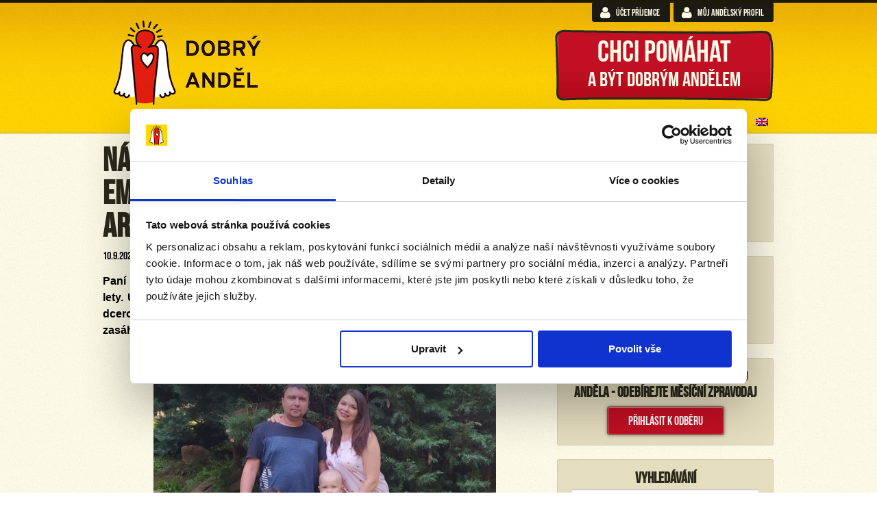

--- FILE ---
content_type: text/html; charset=UTF-8
request_url: https://www.dobryandel.cz/2020/narocne-obdobi-jsme-zvladli-i-diky-empatickym-a-pozornym-lidem-pribeh-artema-a-jeho-rodiny/
body_size: 22186
content:
<!DOCTYPE html>
<html>

<head>
	<meta charset="UTF-8" />
	<meta name="viewport" content="width=device-width, initial-scale=1st" />
	<title>Náročné období jsme zvládli i díky empatickým a pozorným lidem - příběh Artema a jeho rodiny - DOBRÝ ANDĚL</title>
	<!--[if lt IE 9]><script type='text/javascript' src='https://www.dobryandel.cz/wp-content/themes/DobryAndel_v2/libs/html5shiv.js?ver=3.6.1'></script><![endif]-->
	<!--[if lte IE 8]><script type="text/javascript" src="https://www.dobryandel.cz/wp-content/themes/DobryAndel_v2/libs/flot/excanvas.min.js"></script><![endif]-->
	<script id="Cookiebot" src="https://consent.cookiebot.com/uc.js" data-cbid="596729e6-a4bb-4f0d-8e8a-71356fc2178e" data-blockingmode="auto" type="text/javascript"></script>
	<link href="https://fonts.googleapis.com/css?family=Lato:100,100i,200,200i,300,300i,400,400i,500,500i,600,600i,700,700i,800,800i,900,900i%7COpen+Sans:100,100i,200,200i,300,300i,400,400i,500,500i,600,600i,700,700i,800,800i,900,900i%7CIndie+Flower:100,100i,200,200i,300,300i,400,400i,500,500i,600,600i,700,700i,800,800i,900,900i%7COswald:100,100i,200,200i,300,300i,400,400i,500,500i,600,600i,700,700i,800,800i,900,900i" rel="stylesheet"><meta name='robots' content='index, follow, max-image-preview:large, max-snippet:-1, max-video-preview:-1' />
	<style>img:is([sizes="auto" i], [sizes^="auto," i]) { contain-intrinsic-size: 3000px 1500px }</style>
	<link rel="alternate" hreflang="cs-cz" href="https://www.dobryandel.cz/2020/narocne-obdobi-jsme-zvladli-i-diky-empatickym-a-pozornym-lidem-pribeh-artema-a-jeho-rodiny/" />

	<!-- This site is optimized with the Yoast SEO plugin v26.7 - https://yoast.com/wordpress/plugins/seo/ -->
	<meta name="description" content="Paní Natalia a její manžel Oleksander přišli do České republiky z Ukrajiny před šesti lety. Utíkali před válkou a chtěli začít nový život od nuly. Spolu" />
	<link rel="canonical" href="https://www.dobryandel.cz/2020/narocne-obdobi-jsme-zvladli-i-diky-empatickym-a-pozornym-lidem-pribeh-artema-a-jeho-rodiny/" />
	<meta property="og:locale" content="cs_CZ" />
	<meta property="og:type" content="article" />
	<meta property="og:title" content="Náročné období jsme zvládli i díky empatickým a pozorným lidem - příběh Artema a jeho rodiny - DOBRÝ ANDĚL" />
	<meta property="og:description" content="Paní Natalia a její manžel Oleksander přišli do České republiky z Ukrajiny před šesti lety. Utíkali před válkou a chtěli začít nový život od nuly. Spolu" />
	<meta property="og:url" content="https://www.dobryandel.cz/2020/narocne-obdobi-jsme-zvladli-i-diky-empatickym-a-pozornym-lidem-pribeh-artema-a-jeho-rodiny/" />
	<meta property="og:site_name" content="DOBRÝ ANDĚL" />
	<meta property="article:publisher" content="https://www.facebook.com/dobryandel" />
	<meta property="article:published_time" content="2020-09-10T09:32:41+00:00" />
	<meta property="article:modified_time" content="2020-09-10T09:34:03+00:00" />
	<meta property="og:image" content="https://www.dobryandel.cz/wp-content/uploads/2020/09/20007283_02.jpg" />
	<meta property="og:image:width" content="1500" />
	<meta property="og:image:height" content="948" />
	<meta property="og:image:type" content="image/jpeg" />
	<meta name="author" content="Klára Zahradníková" />
	<meta name="twitter:card" content="summary_large_image" />
	<meta name="twitter:creator" content="@DOBRYANDEL" />
	<meta name="twitter:site" content="@DOBRYANDEL" />
	<meta name="twitter:label1" content="Napsal(a)" />
	<meta name="twitter:data1" content="Klára Zahradníková" />
	<meta name="twitter:label2" content="Odhadovaná doba čtení" />
	<meta name="twitter:data2" content="2 minuty" />
	<script type="application/ld+json" class="yoast-schema-graph">{"@context":"https://schema.org","@graph":[{"@type":"Article","@id":"https://www.dobryandel.cz/2020/narocne-obdobi-jsme-zvladli-i-diky-empatickym-a-pozornym-lidem-pribeh-artema-a-jeho-rodiny/#article","isPartOf":{"@id":"https://www.dobryandel.cz/2020/narocne-obdobi-jsme-zvladli-i-diky-empatickym-a-pozornym-lidem-pribeh-artema-a-jeho-rodiny/"},"author":{"name":"Klára Zahradníková","@id":"https://www.dobryandel.cz/#/schema/person/510b6bf98fa106bb2f0d3b6336bfa9fd"},"headline":"Náročné období jsme zvládli i díky empatickým a pozorným lidem &#8211; příběh Artema a&nbsp;jeho rodiny","datePublished":"2020-09-10T09:32:41+00:00","dateModified":"2020-09-10T09:34:03+00:00","mainEntityOfPage":{"@id":"https://www.dobryandel.cz/2020/narocne-obdobi-jsme-zvladli-i-diky-empatickym-a-pozornym-lidem-pribeh-artema-a-jeho-rodiny/"},"wordCount":464,"publisher":{"@id":"https://www.dobryandel.cz/#organization"},"image":{"@id":"https://www.dobryandel.cz/2020/narocne-obdobi-jsme-zvladli-i-diky-empatickym-a-pozornym-lidem-pribeh-artema-a-jeho-rodiny/#primaryimage"},"thumbnailUrl":"https://www.dobryandel.cz/wp-content/uploads/2020/09/20007283_05.jpg","articleSection":["Andělský blog","Příběhy"],"inLanguage":"cs"},{"@type":"WebPage","@id":"https://www.dobryandel.cz/2020/narocne-obdobi-jsme-zvladli-i-diky-empatickym-a-pozornym-lidem-pribeh-artema-a-jeho-rodiny/","url":"https://www.dobryandel.cz/2020/narocne-obdobi-jsme-zvladli-i-diky-empatickym-a-pozornym-lidem-pribeh-artema-a-jeho-rodiny/","name":"Náročné období jsme zvládli i díky empatickým a pozorným lidem - příběh Artema a jeho rodiny - DOBRÝ ANDĚL","isPartOf":{"@id":"https://www.dobryandel.cz/#website"},"primaryImageOfPage":{"@id":"https://www.dobryandel.cz/2020/narocne-obdobi-jsme-zvladli-i-diky-empatickym-a-pozornym-lidem-pribeh-artema-a-jeho-rodiny/#primaryimage"},"image":{"@id":"https://www.dobryandel.cz/2020/narocne-obdobi-jsme-zvladli-i-diky-empatickym-a-pozornym-lidem-pribeh-artema-a-jeho-rodiny/#primaryimage"},"thumbnailUrl":"https://www.dobryandel.cz/wp-content/uploads/2020/09/20007283_05.jpg","datePublished":"2020-09-10T09:32:41+00:00","dateModified":"2020-09-10T09:34:03+00:00","description":"Paní Natalia a její manžel Oleksander přišli do České republiky z Ukrajiny před šesti lety. Utíkali před válkou a chtěli začít nový život od nuly. Spolu","inLanguage":"cs","potentialAction":[{"@type":"ReadAction","target":["https://www.dobryandel.cz/2020/narocne-obdobi-jsme-zvladli-i-diky-empatickym-a-pozornym-lidem-pribeh-artema-a-jeho-rodiny/"]}]},{"@type":"ImageObject","inLanguage":"cs","@id":"https://www.dobryandel.cz/2020/narocne-obdobi-jsme-zvladli-i-diky-empatickym-a-pozornym-lidem-pribeh-artema-a-jeho-rodiny/#primaryimage","url":"https://www.dobryandel.cz/wp-content/uploads/2020/09/20007283_05.jpg","contentUrl":"https://www.dobryandel.cz/wp-content/uploads/2020/09/20007283_05.jpg","width":948,"height":948,"caption":"Artem v nemocnici"},{"@type":"WebSite","@id":"https://www.dobryandel.cz/#website","url":"https://www.dobryandel.cz/","name":"DOBRÝ ANDĚL","description":"Nadace DOBRÝ ANDĚL pomáhá pravidelnými měsíčními příspěvky rodinám s dětmi v tíživé situaci, kde rodič nebo některé z dětí onemocněli rakovinou nebo jiným vážným onemocněním.","publisher":{"@id":"https://www.dobryandel.cz/#organization"},"potentialAction":[{"@type":"SearchAction","target":{"@type":"EntryPoint","urlTemplate":"https://www.dobryandel.cz/?s={search_term_string}"},"query-input":{"@type":"PropertyValueSpecification","valueRequired":true,"valueName":"search_term_string"}}],"inLanguage":"cs"},{"@type":"Organization","@id":"https://www.dobryandel.cz/#organization","name":"DOBRÝ ANDĚL, nadace","url":"https://www.dobryandel.cz/","logo":{"@type":"ImageObject","inLanguage":"cs","@id":"https://www.dobryandel.cz/#/schema/logo/image/","url":"https://www.dobryandel.cz/wp-content/uploads/2018/11/Dobry-andel_logo-01.jpg","contentUrl":"https://www.dobryandel.cz/wp-content/uploads/2018/11/Dobry-andel_logo-01.jpg","width":573,"height":584,"caption":"DOBRÝ ANDĚL, nadace"},"image":{"@id":"https://www.dobryandel.cz/#/schema/logo/image/"},"sameAs":["https://www.facebook.com/dobryandel","https://x.com/DOBRYANDEL","https://www.instagram.com/dobryandel/","https://www.youtube.com/user/dobryandelnf"]},{"@type":"Person","@id":"https://www.dobryandel.cz/#/schema/person/510b6bf98fa106bb2f0d3b6336bfa9fd","name":"Klára Zahradníková","image":{"@type":"ImageObject","inLanguage":"cs","@id":"https://www.dobryandel.cz/#/schema/person/image/","url":"https://secure.gravatar.com/avatar/9fcb104b8bcc902f771f30ccd9e06ed14931f1be8c748f22089e8eb7efe60310?s=96&d=mm&r=g","contentUrl":"https://secure.gravatar.com/avatar/9fcb104b8bcc902f771f30ccd9e06ed14931f1be8c748f22089e8eb7efe60310?s=96&d=mm&r=g","caption":"Klára Zahradníková"},"url":"https://www.dobryandel.cz/author/soldanova/"}]}</script>
	<!-- / Yoast SEO plugin. -->


<link rel='dns-prefetch' href='//cdn.datatables.net' />
<script type="text/javascript">
/* <![CDATA[ */
window._wpemojiSettings = {"baseUrl":"https:\/\/s.w.org\/images\/core\/emoji\/16.0.1\/72x72\/","ext":".png","svgUrl":"https:\/\/s.w.org\/images\/core\/emoji\/16.0.1\/svg\/","svgExt":".svg","source":{"concatemoji":"https:\/\/www.dobryandel.cz\/wp-includes\/js\/wp-emoji-release.min.js?ver=6.8.3"}};
/*! This file is auto-generated */
!function(s,n){var o,i,e;function c(e){try{var t={supportTests:e,timestamp:(new Date).valueOf()};sessionStorage.setItem(o,JSON.stringify(t))}catch(e){}}function p(e,t,n){e.clearRect(0,0,e.canvas.width,e.canvas.height),e.fillText(t,0,0);var t=new Uint32Array(e.getImageData(0,0,e.canvas.width,e.canvas.height).data),a=(e.clearRect(0,0,e.canvas.width,e.canvas.height),e.fillText(n,0,0),new Uint32Array(e.getImageData(0,0,e.canvas.width,e.canvas.height).data));return t.every(function(e,t){return e===a[t]})}function u(e,t){e.clearRect(0,0,e.canvas.width,e.canvas.height),e.fillText(t,0,0);for(var n=e.getImageData(16,16,1,1),a=0;a<n.data.length;a++)if(0!==n.data[a])return!1;return!0}function f(e,t,n,a){switch(t){case"flag":return n(e,"\ud83c\udff3\ufe0f\u200d\u26a7\ufe0f","\ud83c\udff3\ufe0f\u200b\u26a7\ufe0f")?!1:!n(e,"\ud83c\udde8\ud83c\uddf6","\ud83c\udde8\u200b\ud83c\uddf6")&&!n(e,"\ud83c\udff4\udb40\udc67\udb40\udc62\udb40\udc65\udb40\udc6e\udb40\udc67\udb40\udc7f","\ud83c\udff4\u200b\udb40\udc67\u200b\udb40\udc62\u200b\udb40\udc65\u200b\udb40\udc6e\u200b\udb40\udc67\u200b\udb40\udc7f");case"emoji":return!a(e,"\ud83e\udedf")}return!1}function g(e,t,n,a){var r="undefined"!=typeof WorkerGlobalScope&&self instanceof WorkerGlobalScope?new OffscreenCanvas(300,150):s.createElement("canvas"),o=r.getContext("2d",{willReadFrequently:!0}),i=(o.textBaseline="top",o.font="600 32px Arial",{});return e.forEach(function(e){i[e]=t(o,e,n,a)}),i}function t(e){var t=s.createElement("script");t.src=e,t.defer=!0,s.head.appendChild(t)}"undefined"!=typeof Promise&&(o="wpEmojiSettingsSupports",i=["flag","emoji"],n.supports={everything:!0,everythingExceptFlag:!0},e=new Promise(function(e){s.addEventListener("DOMContentLoaded",e,{once:!0})}),new Promise(function(t){var n=function(){try{var e=JSON.parse(sessionStorage.getItem(o));if("object"==typeof e&&"number"==typeof e.timestamp&&(new Date).valueOf()<e.timestamp+604800&&"object"==typeof e.supportTests)return e.supportTests}catch(e){}return null}();if(!n){if("undefined"!=typeof Worker&&"undefined"!=typeof OffscreenCanvas&&"undefined"!=typeof URL&&URL.createObjectURL&&"undefined"!=typeof Blob)try{var e="postMessage("+g.toString()+"("+[JSON.stringify(i),f.toString(),p.toString(),u.toString()].join(",")+"));",a=new Blob([e],{type:"text/javascript"}),r=new Worker(URL.createObjectURL(a),{name:"wpTestEmojiSupports"});return void(r.onmessage=function(e){c(n=e.data),r.terminate(),t(n)})}catch(e){}c(n=g(i,f,p,u))}t(n)}).then(function(e){for(var t in e)n.supports[t]=e[t],n.supports.everything=n.supports.everything&&n.supports[t],"flag"!==t&&(n.supports.everythingExceptFlag=n.supports.everythingExceptFlag&&n.supports[t]);n.supports.everythingExceptFlag=n.supports.everythingExceptFlag&&!n.supports.flag,n.DOMReady=!1,n.readyCallback=function(){n.DOMReady=!0}}).then(function(){return e}).then(function(){var e;n.supports.everything||(n.readyCallback(),(e=n.source||{}).concatemoji?t(e.concatemoji):e.wpemoji&&e.twemoji&&(t(e.twemoji),t(e.wpemoji)))}))}((window,document),window._wpemojiSettings);
/* ]]> */
</script>
<link rel='stylesheet' id='style-tables-css' href='https://www.dobryandel.cz/wp-content/themes/DobryAndel_v2/style-tables.css' type='text/css' media='all' />
<link rel='stylesheet' id='layerslider-css' href='https://www.dobryandel.cz/wp-content/plugins/LayerSlider/assets/static/layerslider/css/layerslider.css?ver=7.14.0' type='text/css' media='all' />
<style id='wp-emoji-styles-inline-css' type='text/css'>

	img.wp-smiley, img.emoji {
		display: inline !important;
		border: none !important;
		box-shadow: none !important;
		height: 1em !important;
		width: 1em !important;
		margin: 0 0.07em !important;
		vertical-align: -0.1em !important;
		background: none !important;
		padding: 0 !important;
	}
</style>
<link rel='stylesheet' id='wp-block-library-css' href='https://www.dobryandel.cz/wp-includes/css/dist/block-library/style.min.css?ver=6.8.3' type='text/css' media='all' />
<style id='classic-theme-styles-inline-css' type='text/css'>
/*! This file is auto-generated */
.wp-block-button__link{color:#fff;background-color:#32373c;border-radius:9999px;box-shadow:none;text-decoration:none;padding:calc(.667em + 2px) calc(1.333em + 2px);font-size:1.125em}.wp-block-file__button{background:#32373c;color:#fff;text-decoration:none}
</style>
<style id='global-styles-inline-css' type='text/css'>
:root{--wp--preset--aspect-ratio--square: 1;--wp--preset--aspect-ratio--4-3: 4/3;--wp--preset--aspect-ratio--3-4: 3/4;--wp--preset--aspect-ratio--3-2: 3/2;--wp--preset--aspect-ratio--2-3: 2/3;--wp--preset--aspect-ratio--16-9: 16/9;--wp--preset--aspect-ratio--9-16: 9/16;--wp--preset--color--black: #000000;--wp--preset--color--cyan-bluish-gray: #abb8c3;--wp--preset--color--white: #ffffff;--wp--preset--color--pale-pink: #f78da7;--wp--preset--color--vivid-red: #cf2e2e;--wp--preset--color--luminous-vivid-orange: #ff6900;--wp--preset--color--luminous-vivid-amber: #fcb900;--wp--preset--color--light-green-cyan: #7bdcb5;--wp--preset--color--vivid-green-cyan: #00d084;--wp--preset--color--pale-cyan-blue: #8ed1fc;--wp--preset--color--vivid-cyan-blue: #0693e3;--wp--preset--color--vivid-purple: #9b51e0;--wp--preset--gradient--vivid-cyan-blue-to-vivid-purple: linear-gradient(135deg,rgba(6,147,227,1) 0%,rgb(155,81,224) 100%);--wp--preset--gradient--light-green-cyan-to-vivid-green-cyan: linear-gradient(135deg,rgb(122,220,180) 0%,rgb(0,208,130) 100%);--wp--preset--gradient--luminous-vivid-amber-to-luminous-vivid-orange: linear-gradient(135deg,rgba(252,185,0,1) 0%,rgba(255,105,0,1) 100%);--wp--preset--gradient--luminous-vivid-orange-to-vivid-red: linear-gradient(135deg,rgba(255,105,0,1) 0%,rgb(207,46,46) 100%);--wp--preset--gradient--very-light-gray-to-cyan-bluish-gray: linear-gradient(135deg,rgb(238,238,238) 0%,rgb(169,184,195) 100%);--wp--preset--gradient--cool-to-warm-spectrum: linear-gradient(135deg,rgb(74,234,220) 0%,rgb(151,120,209) 20%,rgb(207,42,186) 40%,rgb(238,44,130) 60%,rgb(251,105,98) 80%,rgb(254,248,76) 100%);--wp--preset--gradient--blush-light-purple: linear-gradient(135deg,rgb(255,206,236) 0%,rgb(152,150,240) 100%);--wp--preset--gradient--blush-bordeaux: linear-gradient(135deg,rgb(254,205,165) 0%,rgb(254,45,45) 50%,rgb(107,0,62) 100%);--wp--preset--gradient--luminous-dusk: linear-gradient(135deg,rgb(255,203,112) 0%,rgb(199,81,192) 50%,rgb(65,88,208) 100%);--wp--preset--gradient--pale-ocean: linear-gradient(135deg,rgb(255,245,203) 0%,rgb(182,227,212) 50%,rgb(51,167,181) 100%);--wp--preset--gradient--electric-grass: linear-gradient(135deg,rgb(202,248,128) 0%,rgb(113,206,126) 100%);--wp--preset--gradient--midnight: linear-gradient(135deg,rgb(2,3,129) 0%,rgb(40,116,252) 100%);--wp--preset--font-size--small: 13px;--wp--preset--font-size--medium: 20px;--wp--preset--font-size--large: 36px;--wp--preset--font-size--x-large: 42px;--wp--preset--spacing--20: 0.44rem;--wp--preset--spacing--30: 0.67rem;--wp--preset--spacing--40: 1rem;--wp--preset--spacing--50: 1.5rem;--wp--preset--spacing--60: 2.25rem;--wp--preset--spacing--70: 3.38rem;--wp--preset--spacing--80: 5.06rem;--wp--preset--shadow--natural: 6px 6px 9px rgba(0, 0, 0, 0.2);--wp--preset--shadow--deep: 12px 12px 50px rgba(0, 0, 0, 0.4);--wp--preset--shadow--sharp: 6px 6px 0px rgba(0, 0, 0, 0.2);--wp--preset--shadow--outlined: 6px 6px 0px -3px rgba(255, 255, 255, 1), 6px 6px rgba(0, 0, 0, 1);--wp--preset--shadow--crisp: 6px 6px 0px rgba(0, 0, 0, 1);}:where(.is-layout-flex){gap: 0.5em;}:where(.is-layout-grid){gap: 0.5em;}body .is-layout-flex{display: flex;}.is-layout-flex{flex-wrap: wrap;align-items: center;}.is-layout-flex > :is(*, div){margin: 0;}body .is-layout-grid{display: grid;}.is-layout-grid > :is(*, div){margin: 0;}:where(.wp-block-columns.is-layout-flex){gap: 2em;}:where(.wp-block-columns.is-layout-grid){gap: 2em;}:where(.wp-block-post-template.is-layout-flex){gap: 1.25em;}:where(.wp-block-post-template.is-layout-grid){gap: 1.25em;}.has-black-color{color: var(--wp--preset--color--black) !important;}.has-cyan-bluish-gray-color{color: var(--wp--preset--color--cyan-bluish-gray) !important;}.has-white-color{color: var(--wp--preset--color--white) !important;}.has-pale-pink-color{color: var(--wp--preset--color--pale-pink) !important;}.has-vivid-red-color{color: var(--wp--preset--color--vivid-red) !important;}.has-luminous-vivid-orange-color{color: var(--wp--preset--color--luminous-vivid-orange) !important;}.has-luminous-vivid-amber-color{color: var(--wp--preset--color--luminous-vivid-amber) !important;}.has-light-green-cyan-color{color: var(--wp--preset--color--light-green-cyan) !important;}.has-vivid-green-cyan-color{color: var(--wp--preset--color--vivid-green-cyan) !important;}.has-pale-cyan-blue-color{color: var(--wp--preset--color--pale-cyan-blue) !important;}.has-vivid-cyan-blue-color{color: var(--wp--preset--color--vivid-cyan-blue) !important;}.has-vivid-purple-color{color: var(--wp--preset--color--vivid-purple) !important;}.has-black-background-color{background-color: var(--wp--preset--color--black) !important;}.has-cyan-bluish-gray-background-color{background-color: var(--wp--preset--color--cyan-bluish-gray) !important;}.has-white-background-color{background-color: var(--wp--preset--color--white) !important;}.has-pale-pink-background-color{background-color: var(--wp--preset--color--pale-pink) !important;}.has-vivid-red-background-color{background-color: var(--wp--preset--color--vivid-red) !important;}.has-luminous-vivid-orange-background-color{background-color: var(--wp--preset--color--luminous-vivid-orange) !important;}.has-luminous-vivid-amber-background-color{background-color: var(--wp--preset--color--luminous-vivid-amber) !important;}.has-light-green-cyan-background-color{background-color: var(--wp--preset--color--light-green-cyan) !important;}.has-vivid-green-cyan-background-color{background-color: var(--wp--preset--color--vivid-green-cyan) !important;}.has-pale-cyan-blue-background-color{background-color: var(--wp--preset--color--pale-cyan-blue) !important;}.has-vivid-cyan-blue-background-color{background-color: var(--wp--preset--color--vivid-cyan-blue) !important;}.has-vivid-purple-background-color{background-color: var(--wp--preset--color--vivid-purple) !important;}.has-black-border-color{border-color: var(--wp--preset--color--black) !important;}.has-cyan-bluish-gray-border-color{border-color: var(--wp--preset--color--cyan-bluish-gray) !important;}.has-white-border-color{border-color: var(--wp--preset--color--white) !important;}.has-pale-pink-border-color{border-color: var(--wp--preset--color--pale-pink) !important;}.has-vivid-red-border-color{border-color: var(--wp--preset--color--vivid-red) !important;}.has-luminous-vivid-orange-border-color{border-color: var(--wp--preset--color--luminous-vivid-orange) !important;}.has-luminous-vivid-amber-border-color{border-color: var(--wp--preset--color--luminous-vivid-amber) !important;}.has-light-green-cyan-border-color{border-color: var(--wp--preset--color--light-green-cyan) !important;}.has-vivid-green-cyan-border-color{border-color: var(--wp--preset--color--vivid-green-cyan) !important;}.has-pale-cyan-blue-border-color{border-color: var(--wp--preset--color--pale-cyan-blue) !important;}.has-vivid-cyan-blue-border-color{border-color: var(--wp--preset--color--vivid-cyan-blue) !important;}.has-vivid-purple-border-color{border-color: var(--wp--preset--color--vivid-purple) !important;}.has-vivid-cyan-blue-to-vivid-purple-gradient-background{background: var(--wp--preset--gradient--vivid-cyan-blue-to-vivid-purple) !important;}.has-light-green-cyan-to-vivid-green-cyan-gradient-background{background: var(--wp--preset--gradient--light-green-cyan-to-vivid-green-cyan) !important;}.has-luminous-vivid-amber-to-luminous-vivid-orange-gradient-background{background: var(--wp--preset--gradient--luminous-vivid-amber-to-luminous-vivid-orange) !important;}.has-luminous-vivid-orange-to-vivid-red-gradient-background{background: var(--wp--preset--gradient--luminous-vivid-orange-to-vivid-red) !important;}.has-very-light-gray-to-cyan-bluish-gray-gradient-background{background: var(--wp--preset--gradient--very-light-gray-to-cyan-bluish-gray) !important;}.has-cool-to-warm-spectrum-gradient-background{background: var(--wp--preset--gradient--cool-to-warm-spectrum) !important;}.has-blush-light-purple-gradient-background{background: var(--wp--preset--gradient--blush-light-purple) !important;}.has-blush-bordeaux-gradient-background{background: var(--wp--preset--gradient--blush-bordeaux) !important;}.has-luminous-dusk-gradient-background{background: var(--wp--preset--gradient--luminous-dusk) !important;}.has-pale-ocean-gradient-background{background: var(--wp--preset--gradient--pale-ocean) !important;}.has-electric-grass-gradient-background{background: var(--wp--preset--gradient--electric-grass) !important;}.has-midnight-gradient-background{background: var(--wp--preset--gradient--midnight) !important;}.has-small-font-size{font-size: var(--wp--preset--font-size--small) !important;}.has-medium-font-size{font-size: var(--wp--preset--font-size--medium) !important;}.has-large-font-size{font-size: var(--wp--preset--font-size--large) !important;}.has-x-large-font-size{font-size: var(--wp--preset--font-size--x-large) !important;}
:where(.wp-block-post-template.is-layout-flex){gap: 1.25em;}:where(.wp-block-post-template.is-layout-grid){gap: 1.25em;}
:where(.wp-block-columns.is-layout-flex){gap: 2em;}:where(.wp-block-columns.is-layout-grid){gap: 2em;}
:root :where(.wp-block-pullquote){font-size: 1.5em;line-height: 1.6;}
</style>
<link rel='stylesheet' id='contact-form-7-css' href='https://www.dobryandel.cz/wp-content/plugins/contact-form-7/includes/css/styles.css?ver=6.0.1' type='text/css' media='all' />
<link rel='stylesheet' id='wpcdt-public-css-css' href='https://www.dobryandel.cz/wp-content/plugins/countdown-timer-ultimate/assets/css/wpcdt-public.css?ver=2.6.2' type='text/css' media='all' />
<link rel='stylesheet' id='wpml-legacy-dropdown-0-css' href='//www.dobryandel.cz/wp-content/plugins/sitepress-multilingual-cms/templates/language-switchers/legacy-dropdown/style.css?ver=1' type='text/css' media='all' />
<style id='wpml-legacy-dropdown-0-inline-css' type='text/css'>
.wpml-ls-statics-shortcode_actions, .wpml-ls-statics-shortcode_actions .wpml-ls-sub-menu, .wpml-ls-statics-shortcode_actions a {border-color:#cdcdcd;}.wpml-ls-statics-shortcode_actions a {color:#444444;background-color:#ffffff;}.wpml-ls-statics-shortcode_actions a:hover,.wpml-ls-statics-shortcode_actions a:focus {color:#000000;background-color:#eeeeee;}.wpml-ls-statics-shortcode_actions .wpml-ls-current-language>a {color:#444444;background-color:#ffffff;}.wpml-ls-statics-shortcode_actions .wpml-ls-current-language:hover>a, .wpml-ls-statics-shortcode_actions .wpml-ls-current-language>a:focus {color:#000000;background-color:#eeeeee;}
</style>
<link rel='stylesheet' id='pmfcf-sweetalert2-style-css' href='https://www.dobryandel.cz/wp-content/plugins/popup-message-contact-form-7/css/sweetalert2.min.css?ver=6.8.3' type='text/css' media='all' />
<link rel='stylesheet' id='pmfcf-style-css' href='https://www.dobryandel.cz/wp-content/plugins/popup-message-contact-form-7/css/style.css?ver=6.8.3' type='text/css' media='all' />
<link rel='stylesheet' id='reset-css' href='https://www.dobryandel.cz/wp-content/themes/DobryAndel_v2/libs/normalize.css?ver=2.0.1' type='text/css' media='all' />
<link rel='stylesheet' id='fonts-css' href='https://www.dobryandel.cz/wp-content/themes/DobryAndel_v2/style-fonts.css?ver=20241007' type='text/css' media='all' />
<!--[if lte IE 7]>
<link rel='stylesheet' id='fonts-ie7-css' href='https://www.dobryandel.cz/wp-content/themes/DobryAndel_v2/style-fonts-ie7.min.css?ver=20241007' type='text/css' media='all' />
<![endif]-->
<link rel='stylesheet' id='forms-bootstrap-css' href='https://www.dobryandel.cz/wp-content/themes/DobryAndel_v2/style-forms.css?ver=20241007' type='text/css' media='all' />
<link rel='stylesheet' id='tables-bootstrap-css' href='https://www.dobryandel.cz/wp-content/themes/DobryAndel_v2/style-tables.css?ver=20241007' type='text/css' media='all' />
<link rel='stylesheet' id='cssgrid-css' href='https://www.dobryandel.cz/wp-content/themes/DobryAndel_v2/style-grid.css?ver=20241007' type='text/css' media='all' />
<link rel='stylesheet' id='cssanimates-css' href='https://www.dobryandel.cz/wp-content/themes/DobryAndel_v2/style-animate.css?ver=20241007' type='text/css' media='all' />
<link rel='stylesheet' id='mainstyle-css' href='https://www.dobryandel.cz/wp-content/themes/DobryAndel_v2/style.css?ver=20241007' type='text/css' media='all' />
<link rel='stylesheet' id='DobryAndel-slider-css' href='https://www.dobryandel.cz/wp-content/themes/DobryAndel_v2/style-slider.css?ver=20241007' type='text/css' media='all' />
<link rel='stylesheet' id='tiptip-css' href='https://www.dobryandel.cz/wp-content/themes/DobryAndel_v2/libs/tipTip/tipTip.css?ver=20241007' type='text/css' media='all' />
<link rel='stylesheet' id='colorbox-css' href='https://www.dobryandel.cz/wp-content/themes/DobryAndel_v2/libs/colorbox/colorbox.css?ver=20241007' type='text/css' media='all' />
<link rel='stylesheet' id='mobilenav-css' href='https://www.dobryandel.cz/wp-content/themes/DobryAndel_v2/libs/mobilenav.css?ver=20241007' type='text/css' media='all' />
<link rel='stylesheet' id='style-alc-css' href='https://www.dobryandel.cz/wp-content/themes/DobryAndel_v2/style-alc.css?ver=20241007' type='text/css' media='all' />
<link rel='stylesheet' id='algolia-autocomplete-css' href='https://www.dobryandel.cz/wp-content/plugins/search-by-algolia-instant-relevant-results/includes/../css/algolia-autocomplete.css?ver=2.11.3' type='text/css' media='screen' />
<link rel='stylesheet' id='mpce-theme-css' href='https://www.dobryandel.cz/wp-content/plugins/motopress-content-editor/includes/css/theme.min.css?ver=3.0.7' type='text/css' media='all' />
<style id='mpce-theme-inline-css' type='text/css'>
.mp-row-fixed-width {max-width:1170px;}
</style>
<link rel='stylesheet' id='mpce-bootstrap-grid-css' href='https://www.dobryandel.cz/wp-content/plugins/motopress-content-editor/bootstrap/bootstrap-grid.min.css?ver=3.0.7' type='text/css' media='all' />
<script type="text/javascript" src="https://www.dobryandel.cz/wp-includes/js/jquery/jquery.min.js?ver=3.7.1" id="jquery-core-js"></script>
<script type="text/javascript" src="https://www.dobryandel.cz/wp-includes/js/jquery/jquery-migrate.min.js?ver=3.4.1" id="jquery-migrate-js"></script>
<script type="text/javascript" id="layerslider-utils-js-extra">
/* <![CDATA[ */
var LS_Meta = {"v":"7.14.0","fixGSAP":"1"};
/* ]]> */
</script>
<script type="text/javascript" src="https://www.dobryandel.cz/wp-content/plugins/LayerSlider/assets/static/layerslider/js/layerslider.utils.js?ver=7.14.0" id="layerslider-utils-js"></script>
<script type="text/javascript" src="https://www.dobryandel.cz/wp-content/plugins/LayerSlider/assets/static/layerslider/js/layerslider.kreaturamedia.jquery.js?ver=7.14.0" id="layerslider-js"></script>
<script type="text/javascript" src="https://www.dobryandel.cz/wp-content/plugins/LayerSlider/assets/static/layerslider/js/layerslider.transitions.js?ver=7.14.0" id="layerslider-transitions-js"></script>
<script type="text/javascript" src="//www.dobryandel.cz/wp-content/plugins/sitepress-multilingual-cms/templates/language-switchers/legacy-dropdown/script.js?ver=1" id="wpml-legacy-dropdown-0-js"></script>
<script type="text/javascript" src="https://www.dobryandel.cz/wp-content/plugins/popup-message-contact-form-7/js/popupscript.js?ver=6.8.3" id="pmfcf-script-popupscript-js"></script>
<script type="text/javascript" src="https://www.dobryandel.cz/wp-content/plugins/popup-message-contact-form-7/js/sweetalert2.all.min.js?ver=6.8.3" id="pmfcf-script-sweetalert2-js"></script>
<script type="text/javascript" src="https://www.dobryandel.cz/wp-content/plugins/popup-message-contact-form-7/js/jscolor.js?ver=6.8.3" id="pmfcf-jscolor-js"></script>
<script type="text/javascript" src="https://www.dobryandel.cz/wp-content/themes/DobryAndel_v2/libs/modernizr.js?ver=2.6.2" id="modernizr-js"></script>
<script type="text/javascript" id="da_main-js-extra">
/* <![CDATA[ */
var str_damain = {"str_currency":"K\u010d"};
/* ]]> */
</script>
<script type="text/javascript" src="https://www.dobryandel.cz/wp-content/themes/DobryAndel_v2/da_main.js?ver=20241007" id="da_main-js"></script>
<script type="text/javascript" src="https://www.dobryandel.cz/wp-includes/js/underscore.min.js?ver=1.13.7" id="underscore-js"></script>
<script type="text/javascript" id="wp-util-js-extra">
/* <![CDATA[ */
var _wpUtilSettings = {"ajax":{"url":"\/wp-admin\/admin-ajax.php"}};
/* ]]> */
</script>
<script type="text/javascript" src="https://www.dobryandel.cz/wp-includes/js/wp-util.min.js?ver=6.8.3" id="wp-util-js"></script>
<script type="text/javascript" src="https://www.dobryandel.cz/wp-content/plugins/search-by-algolia-instant-relevant-results/includes/../js/algoliasearch/algoliasearch.jquery.min.js?ver=2.11.3" id="algolia-search-js"></script>
<script type="text/javascript" src="https://www.dobryandel.cz/wp-content/plugins/search-by-algolia-instant-relevant-results/includes/../js/autocomplete.js/autocomplete.min.js?ver=2.11.3" id="algolia-autocomplete-js"></script>
<script type="text/javascript" src="https://www.dobryandel.cz/wp-content/plugins/search-by-algolia-instant-relevant-results/includes/../js/autocomplete-noconflict.js?ver=2.11.3" id="algolia-autocomplete-noconflict-js"></script>
<meta name="generator" content="Powered by LayerSlider 7.14.0 - Build Heros, Sliders, and Popups. Create Animations and Beautiful, Rich Web Content as Easy as Never Before on WordPress." />
<!-- LayerSlider updates and docs at: https://layerslider.com -->
<link rel="https://api.w.org/" href="https://www.dobryandel.cz/wp-json/" /><link rel="alternate" title="JSON" type="application/json" href="https://www.dobryandel.cz/wp-json/wp/v2/posts/21346" /><link rel="EditURI" type="application/rsd+xml" title="RSD" href="https://www.dobryandel.cz/xmlrpc.php?rsd" />
<meta name="generator" content="WordPress 6.8.3" />
<link rel='shortlink' href='https://www.dobryandel.cz/?p=21346' />
<link rel="alternate" title="oEmbed (JSON)" type="application/json+oembed" href="https://www.dobryandel.cz/wp-json/oembed/1.0/embed?url=https%3A%2F%2Fwww.dobryandel.cz%2F2020%2Fnarocne-obdobi-jsme-zvladli-i-diky-empatickym-a-pozornym-lidem-pribeh-artema-a-jeho-rodiny%2F" />
<link rel="alternate" title="oEmbed (XML)" type="text/xml+oembed" href="https://www.dobryandel.cz/wp-json/oembed/1.0/embed?url=https%3A%2F%2Fwww.dobryandel.cz%2F2020%2Fnarocne-obdobi-jsme-zvladli-i-diky-empatickym-a-pozornym-lidem-pribeh-artema-a-jeho-rodiny%2F&#038;format=xml" />
<meta name="generator" content="WPML ver:4.2.6 stt:9,1;" />
<link rel="shortcut icon" type="image/png" href="https://www.dobryandel.cz/wp-content/themes/DobryAndel_v2/images/favicon.png" />
<link rel="icon" type="image/png" href="https://www.dobryandel.cz/wp-content/themes/DobryAndel_v2/images/favicon.png" />
<script type="text/javascript">var algolia = {"debug":false,"application_id":"2SQ4RISWQA","search_api_key":"8aef95be835efdc22c49c52334034ade","powered_by_enabled":true,"query":"","autocomplete":{"sources":[{"index_id":"posts_post","index_name":"wpda_posts_post","label":"And\u011blsk\u00fd blog","admin_name":"P\u0159\u00edsp\u011bvky","position":0,"max_suggestions":5,"tmpl_suggestion":"autocomplete-post-suggestion","enabled":true},{"index_id":"searchable_posts","index_name":"wpda_searchable_posts","label":"V\u0161e","admin_name":"All posts","position":1,"max_suggestions":5,"tmpl_suggestion":"autocomplete-post-suggestion","enabled":true}],"input_selector":"input[name='s']:not('.no-autocomplete')"},"indices":{"searchable_posts":{"name":"wpda_searchable_posts","id":"searchable_posts","enabled":true,"replicas":[]},"posts_post":{"name":"wpda_posts_post","id":"posts_post","enabled":true,"replicas":[]}}};</script><style type="text/css">.broken_link, a.broken_link {
	text-decoration: line-through;
}</style><script type="text/html" id="tmpl-autocomplete-header">
  <div class="autocomplete-header">
	<div class="autocomplete-header-title">{{{ data.label }}}</div>
	<div class="clear"></div>
  </div>
</script>

<script type="text/html" id="tmpl-autocomplete-post-suggestion">
  <a class="suggestion-link" href="{{ data.permalink }}" title="{{ data.post_title }}">
	<# if ( data.images.thumbnail ) { #>
	  <img class="suggestion-post-thumbnail" src="{{ data.images.thumbnail.url }}" alt="{{ data.post_title }}">
	  <# } #>
		<div class="suggestion-post-attributes">
		  <span class="suggestion-post-title">{{{ data._highlightResult.post_title.value }}}</span>
		  <# if ( data._snippetResult['content'] ) { #>
			<span class="suggestion-post-content">{{{ data._snippetResult['content'].value }}}</span>
			<# } #>
		</div>
  </a>
</script>

<script type="text/html" id="tmpl-autocomplete-term-suggestion">
  <a class="suggestion-link" href="{{ data.permalink }}" title="{{ data.name }}">
	<svg viewBox="0 0 21 21" width="21" height="21">
	  <svg width="21" height="21" viewBox="0 0 21 21">
		<path
			d="M4.662 8.72l-1.23 1.23c-.682.682-.68 1.792.004 2.477l5.135 5.135c.7.693 1.8.688 2.48.005l1.23-1.23 5.35-5.346c.31-.31.54-.92.51-1.36l-.32-4.29c-.09-1.09-1.05-2.06-2.15-2.14l-4.3-.33c-.43-.03-1.05.2-1.36.51l-.79.8-2.27 2.28-2.28 2.27zm9.826-.98c.69 0 1.25-.56 1.25-1.25s-.56-1.25-1.25-1.25-1.25.56-1.25 1.25.56 1.25 1.25 1.25z"
			fill-rule="evenodd"></path>
	  </svg>
	</svg>
	<span class="suggestion-post-title">{{{ data._highlightResult.name.value }}}</span>
  </a>
</script>

<script type="text/html" id="tmpl-autocomplete-user-suggestion">
  <a class="suggestion-link user-suggestion-link" href="{{ data.posts_url }}" title="{{ data.display_name }}">
	<# if ( data.avatar_url ) { #>
	  <img class="suggestion-user-thumbnail" src="{{ data.avatar_url }}" alt="{{ data.display_name }}">
	  <# } #>

		<span class="suggestion-post-title">{{{ data._highlightResult.display_name.value }}}</span>
  </a>
</script>

<script type="text/html" id="tmpl-autocomplete-footer">
  <div class="autocomplete-footer">
	<div class="autocomplete-footer-branding">
	  <a href="#" class="algolia-powered-by-link" title="Algolia">
		<svg width="130" viewBox="0 0 130 18" xmlns="http://www.w3.org/2000/svg">
		  <title>Search by Algolia</title>
		  <defs>
			<linearGradient x1="-36.868%" y1="134.936%" x2="129.432%" y2="-27.7%" id="a">
			  <stop stop-color="#00AEFF" offset="0%"/>
			  <stop stop-color="#3369E7" offset="100%"/>
			</linearGradient>
		  </defs>
		  <g fill="none" fill-rule="evenodd">
			<path
				d="M59.399.022h13.299a2.372 2.372 0 0 1 2.377 2.364V15.62a2.372 2.372 0 0 1-2.377 2.364H59.399a2.372 2.372 0 0 1-2.377-2.364V2.381A2.368 2.368 0 0 1 59.399.022z"
				fill="url(#a)"/>
			<path
				d="M66.257 4.56c-2.815 0-5.1 2.272-5.1 5.078 0 2.806 2.284 5.072 5.1 5.072 2.815 0 5.1-2.272 5.1-5.078 0-2.806-2.279-5.072-5.1-5.072zm0 8.652c-1.983 0-3.593-1.602-3.593-3.574 0-1.972 1.61-3.574 3.593-3.574 1.983 0 3.593 1.602 3.593 3.574a3.582 3.582 0 0 1-3.593 3.574zm0-6.418v2.664c0 .076.082.131.153.093l2.377-1.226c.055-.027.071-.093.044-.147a2.96 2.96 0 0 0-2.465-1.487c-.055 0-.11.044-.11.104l.001-.001zm-3.33-1.956l-.312-.311a.783.783 0 0 0-1.106 0l-.372.37a.773.773 0 0 0 0 1.101l.307.305c.049.049.121.038.164-.011.181-.245.378-.479.597-.697.225-.223.455-.42.707-.599.055-.033.06-.109.016-.158h-.001zm5.001-.806v-.616a.781.781 0 0 0-.783-.779h-1.824a.78.78 0 0 0-.783.779v.632c0 .071.066.12.137.104a5.736 5.736 0 0 1 1.588-.223c.52 0 1.035.071 1.534.207a.106.106 0 0 0 .131-.104z"
				fill="#FFF"/>
			<path
				d="M102.162 13.762c0 1.455-.372 2.517-1.123 3.193-.75.676-1.895 1.013-3.44 1.013-.564 0-1.736-.109-2.673-.316l.345-1.689c.783.163 1.819.207 2.361.207.86 0 1.473-.174 1.84-.523.367-.349.548-.866.548-1.553v-.349a6.374 6.374 0 0 1-.838.316 4.151 4.151 0 0 1-1.194.158 4.515 4.515 0 0 1-1.616-.278 3.385 3.385 0 0 1-1.254-.817 3.744 3.744 0 0 1-.811-1.351c-.192-.539-.29-1.504-.29-2.212 0-.665.104-1.498.307-2.054a3.925 3.925 0 0 1 .904-1.433 4.124 4.124 0 0 1 1.441-.926 5.31 5.31 0 0 1 1.945-.365c.696 0 1.337.087 1.961.191a15.86 15.86 0 0 1 1.588.332v8.456h-.001zm-5.954-4.206c0 .893.197 1.885.592 2.299.394.414.904.621 1.528.621.34 0 .663-.049.964-.142a2.75 2.75 0 0 0 .734-.332v-5.29a8.531 8.531 0 0 0-1.413-.18c-.778-.022-1.369.294-1.786.801-.411.507-.619 1.395-.619 2.223zm16.12 0c0 .719-.104 1.264-.318 1.858a4.389 4.389 0 0 1-.904 1.52c-.389.42-.854.746-1.402.975-.548.229-1.391.36-1.813.36-.422-.005-1.26-.125-1.802-.36a4.088 4.088 0 0 1-1.397-.975 4.486 4.486 0 0 1-.909-1.52 5.037 5.037 0 0 1-.329-1.858c0-.719.099-1.411.318-1.999.219-.588.526-1.09.92-1.509.394-.42.865-.741 1.402-.97a4.547 4.547 0 0 1 1.786-.338 4.69 4.69 0 0 1 1.791.338c.548.229 1.019.55 1.402.97.389.42.69.921.909 1.509.23.588.345 1.28.345 1.999h.001zm-2.191.005c0-.921-.203-1.689-.597-2.223-.394-.539-.948-.806-1.654-.806-.707 0-1.26.267-1.654.806-.394.539-.586 1.302-.586 2.223 0 .932.197 1.558.592 2.098.394.545.948.812 1.654.812.707 0 1.26-.272 1.654-.812.394-.545.592-1.166.592-2.098h-.001zm6.962 4.707c-3.511.016-3.511-2.822-3.511-3.274L113.583.926l2.142-.338v10.003c0 .256 0 1.88 1.375 1.885v1.792h-.001zm3.774 0h-2.153V5.072l2.153-.338v9.534zm-1.079-10.542c.718 0 1.304-.578 1.304-1.291 0-.714-.581-1.291-1.304-1.291-.723 0-1.304.578-1.304 1.291 0 .714.586 1.291 1.304 1.291zm6.431 1.013c.707 0 1.304.087 1.786.262.482.174.871.42 1.156.73.285.311.488.735.608 1.182.126.447.186.937.186 1.476v5.481a25.24 25.24 0 0 1-1.495.251c-.668.098-1.419.147-2.251.147a6.829 6.829 0 0 1-1.517-.158 3.213 3.213 0 0 1-1.178-.507 2.455 2.455 0 0 1-.761-.904c-.181-.37-.274-.893-.274-1.438 0-.523.104-.855.307-1.215.208-.36.487-.654.838-.883a3.609 3.609 0 0 1 1.227-.49 7.073 7.073 0 0 1 2.202-.103c.263.027.537.076.833.147v-.349c0-.245-.027-.479-.088-.697a1.486 1.486 0 0 0-.307-.583c-.148-.169-.34-.3-.581-.392a2.536 2.536 0 0 0-.915-.163c-.493 0-.942.06-1.353.131-.411.071-.75.153-1.008.245l-.257-1.749c.268-.093.668-.185 1.183-.278a9.335 9.335 0 0 1 1.66-.142l-.001-.001zm.181 7.731c.657 0 1.145-.038 1.484-.104v-2.168a5.097 5.097 0 0 0-1.978-.104c-.241.033-.46.098-.652.191a1.167 1.167 0 0 0-.466.392c-.121.169-.175.267-.175.523 0 .501.175.79.493.981.323.196.75.289 1.293.289h.001zM84.109 4.794c.707 0 1.304.087 1.786.262.482.174.871.42 1.156.73.29.316.487.735.608 1.182.126.447.186.937.186 1.476v5.481a25.24 25.24 0 0 1-1.495.251c-.668.098-1.419.147-2.251.147a6.829 6.829 0 0 1-1.517-.158 3.213 3.213 0 0 1-1.178-.507 2.455 2.455 0 0 1-.761-.904c-.181-.37-.274-.893-.274-1.438 0-.523.104-.855.307-1.215.208-.36.487-.654.838-.883a3.609 3.609 0 0 1 1.227-.49 7.073 7.073 0 0 1 2.202-.103c.257.027.537.076.833.147v-.349c0-.245-.027-.479-.088-.697a1.486 1.486 0 0 0-.307-.583c-.148-.169-.34-.3-.581-.392a2.536 2.536 0 0 0-.915-.163c-.493 0-.942.06-1.353.131-.411.071-.75.153-1.008.245l-.257-1.749c.268-.093.668-.185 1.183-.278a8.89 8.89 0 0 1 1.66-.142l-.001-.001zm.186 7.736c.657 0 1.145-.038 1.484-.104v-2.168a5.097 5.097 0 0 0-1.978-.104c-.241.033-.46.098-.652.191a1.167 1.167 0 0 0-.466.392c-.121.169-.175.267-.175.523 0 .501.175.79.493.981.318.191.75.289 1.293.289h.001zm8.682 1.738c-3.511.016-3.511-2.822-3.511-3.274L89.461.926l2.142-.338v10.003c0 .256 0 1.88 1.375 1.885v1.792h-.001z"
				fill="#182359"/>
			<path
				d="M5.027 11.025c0 .698-.252 1.246-.757 1.644-.505.397-1.201.596-2.089.596-.888 0-1.615-.138-2.181-.414v-1.214c.358.168.739.301 1.141.397.403.097.778.145 1.125.145.508 0 .884-.097 1.125-.29a.945.945 0 0 0 .363-.779.978.978 0 0 0-.333-.747c-.222-.204-.68-.446-1.375-.725-.716-.29-1.221-.621-1.515-.994-.294-.372-.44-.82-.44-1.343 0-.655.233-1.171.698-1.547.466-.376 1.09-.564 1.875-.564.752 0 1.5.165 2.245.494l-.408 1.047c-.698-.294-1.321-.44-1.869-.44-.415 0-.73.09-.945.271a.89.89 0 0 0-.322.717c0 .204.043.379.129.524.086.145.227.282.424.411.197.129.551.299 1.063.51.577.24.999.464 1.268.671.269.208.466.442.591.704.125.261.188.569.188.924l-.001.002zm3.98 2.24c-.924 0-1.646-.269-2.167-.808-.521-.539-.782-1.281-.782-2.226 0-.97.242-1.733.725-2.288.483-.555 1.148-.833 1.993-.833.784 0 1.404.238 1.858.714.455.476.682 1.132.682 1.966v.682H7.357c.018.577.174 1.02.467 1.329.294.31.707.465 1.241.465.351 0 .678-.033.98-.099a5.1 5.1 0 0 0 .975-.33v1.026a3.865 3.865 0 0 1-.935.312 5.723 5.723 0 0 1-1.08.091l.002-.001zm-.231-5.199c-.401 0-.722.127-.964.381s-.386.625-.432 1.112h2.696c-.007-.491-.125-.862-.354-1.115-.229-.252-.544-.379-.945-.379l-.001.001zm7.692 5.092l-.252-.827h-.043c-.286.362-.575.608-.865.739-.29.131-.662.196-1.117.196-.584 0-1.039-.158-1.367-.473-.328-.315-.491-.761-.491-1.337 0-.612.227-1.074.682-1.386.455-.312 1.148-.482 2.079-.51l1.026-.032v-.317c0-.38-.089-.663-.266-.851-.177-.188-.452-.282-.824-.282-.304 0-.596.045-.876.134a6.68 6.68 0 0 0-.806.317l-.408-.902a4.414 4.414 0 0 1 1.058-.384 4.856 4.856 0 0 1 1.085-.132c.756 0 1.326.165 1.711.494.385.329.577.847.577 1.552v4.002h-.902l-.001-.001zm-1.88-.859c.458 0 .826-.128 1.104-.384.278-.256.416-.615.416-1.077v-.516l-.763.032c-.594.021-1.027.121-1.297.298s-.406.448-.406.814c0 .265.079.47.236.615.158.145.394.218.709.218h.001zm7.557-5.189c.254 0 .464.018.628.054l-.124 1.176a2.383 2.383 0 0 0-.559-.064c-.505 0-.914.165-1.227.494-.313.329-.47.757-.47 1.284v3.105h-1.262V7.218h.988l.167 1.047h.064c.197-.354.454-.636.771-.843a1.83 1.83 0 0 1 1.023-.312h.001zm4.125 6.155c-.899 0-1.582-.262-2.049-.787-.467-.525-.701-1.277-.701-2.259 0-.999.244-1.767.733-2.304.489-.537 1.195-.806 2.119-.806.627 0 1.191.116 1.692.349l-.381 1.015c-.534-.208-.974-.312-1.321-.312-1.028 0-1.542.682-1.542 2.046 0 .666.128 1.166.384 1.501.256.335.631.502 1.125.502a3.23 3.23 0 0 0 1.595-.419v1.101a2.53 2.53 0 0 1-.722.285 4.356 4.356 0 0 1-.932.086v.002zm8.277-.107h-1.268V9.506c0-.458-.092-.8-.277-1.026-.184-.226-.477-.338-.878-.338-.53 0-.919.158-1.168.475-.249.317-.373.848-.373 1.593v2.949h-1.262V4.801h1.262v2.122c0 .34-.021.704-.064 1.09h.081a1.76 1.76 0 0 1 .717-.666c.306-.158.663-.236 1.072-.236 1.439 0 2.159.725 2.159 2.175v3.873l-.001-.001zm7.649-6.048c.741 0 1.319.269 1.732.806.414.537.62 1.291.62 2.261 0 .974-.209 1.732-.628 2.275-.419.542-1.001.814-1.746.814-.752 0-1.336-.27-1.751-.811h-.086l-.231.704h-.945V4.801h1.262v1.987l-.021.655-.032.553h.054c.401-.591.992-.886 1.772-.886zm-.328 1.031c-.508 0-.875.149-1.098.448-.224.299-.339.799-.346 1.501v.086c0 .723.115 1.247.344 1.571.229.324.603.486 1.123.486.448 0 .787-.177 1.018-.532.231-.354.346-.867.346-1.536 0-1.35-.462-2.025-1.386-2.025l-.001.001zm3.244-.924h1.375l1.209 3.368c.183.48.304.931.365 1.354h.043c.032-.197.091-.436.177-.717.086-.281.541-1.616 1.364-4.004h1.364l-2.541 6.73c-.462 1.235-1.232 1.853-2.31 1.853-.279 0-.551-.03-.816-.091v-.999c.19.043.406.064.65.064.609 0 1.037-.353 1.284-1.058l.22-.559-2.385-5.941h.001z"
				fill="#1D3657"/>
		  </g>
		</svg>
	  </a>
	</div>
  </div>
</script>

<script type="text/html" id="tmpl-autocomplete-empty">
  <div class="autocomplete-empty">
	  No results matched your query 	<span class="empty-query">"{{ data.query }}"</span>
  </div>
</script>

<script type="text/javascript">
  jQuery(function () {
	/* init Algolia client */
	var client = algoliasearch(algolia.application_id, algolia.search_api_key);

	/* setup default sources */
	var sources = [];
	jQuery.each(algolia.autocomplete.sources, function (i, config) {
	  var suggestion_template = wp.template(config['tmpl_suggestion']);
	  sources.push({
		source: algoliaAutocomplete.sources.hits(client.initIndex(config['index_name']), {
		  hitsPerPage: config['max_suggestions'],
		  attributesToSnippet: [
			'content:10'
		  ],
		  highlightPreTag: '__ais-highlight__',
		  highlightPostTag: '__/ais-highlight__'
		}),
		templates: {
		  header: function () {
			return wp.template('autocomplete-header')({
			  label: _.escape(config['label'])
			});
		  },
		  suggestion: function (hit) {
      if(hit.escaped === true) {
        return suggestion_template(hit);
      }
      hit.escaped = true;

			for (var key in hit._highlightResult) {
			  /* We do not deal with arrays. */
			  if (typeof hit._highlightResult[key].value !== 'string') {
				continue;
			  }
			  hit._highlightResult[key].value = _.escape(hit._highlightResult[key].value);
			  hit._highlightResult[key].value = hit._highlightResult[key].value.replace(/__ais-highlight__/g, '<em>').replace(/__\/ais-highlight__/g, '</em>');
			}

			for (var key in hit._snippetResult) {
			  /* We do not deal with arrays. */
			  if (typeof hit._snippetResult[key].value !== 'string') {
				continue;
			  }

			  hit._snippetResult[key].value = _.escape(hit._snippetResult[key].value);
			  hit._snippetResult[key].value = hit._snippetResult[key].value.replace(/__ais-highlight__/g, '<em>').replace(/__\/ais-highlight__/g, '</em>');
			}

			return suggestion_template(hit);
		  }
		}
	  });

	});

	/* Setup dropdown menus */
	jQuery(algolia.autocomplete.input_selector).each(function (i) {
	  var $searchInput = jQuery(this);

	  var config = {
		debug: algolia.debug,
		hint: false,
		openOnFocus: true,
		appendTo: 'body',
		templates: {
		  empty: wp.template('autocomplete-empty')
		}
	  };

	  if (algolia.powered_by_enabled) {
		config.templates.footer = wp.template('autocomplete-footer');
	  }

	  /* Instantiate autocomplete.js */
	  var autocomplete = algoliaAutocomplete($searchInput[0], config, sources)
	  .on('autocomplete:selected', function (e, suggestion) {
		/* Redirect the user when we detect a suggestion selection. */
		window.location.href = suggestion.permalink;
	  });

	  /* Force the dropdown to be re-drawn on scroll to handle fixed containers. */
	  jQuery(window).scroll(function() {
		if(autocomplete.autocomplete.getWrapper().style.display === "block") {
		  autocomplete.autocomplete.close();
		  autocomplete.autocomplete.open();
		}
	  });
	});

	jQuery(document).on("click", ".algolia-powered-by-link", function (e) {
	  e.preventDefault();
	  window.location = "https://www.algolia.com/?utm_source=WordPress&utm_medium=extension&utm_content=" + window.location.hostname + "&utm_campaign=poweredby";
	});
  });
</script>
</head>

<body class="wp-singular post-template-default single single-post postid-21346 single-format-standard wp-theme-DobryAndel_v2 lang-cs">
		
	<div id="fb-root"></div>
	<script>
		(function(d, s, id) {
			var js, fjs = d.getElementsByTagName(s)[0];
			if (d.getElementById(id)) return;
			js = d.createElement(s);
			js.id = id;
			js.src = "//connect.facebook.net/cs_CZ/sdk.js#xfbml=1&version=v2.6&appId=250670788346611";
			fjs.parentNode.insertBefore(js, fjs);
		}(document, 'script', 'facebook-jssdk'));

		var FBappId = '250670788346611';
		var DA_loginPage = 'https://www.dobryandel.cz/profil-dobreho-andela/prihlaseni/';
	</script>


	
	<!---->
	<header id="header">
		<div id="header_inner" class="section group">
			<div class="col span_2_of_6 mobilenav">
				<a href="https://www.dobryandel.cz" id="header_logo" style="background: url('https://www.dobryandel.cz/wp-content/uploads/2020/11/DA_18.png') no-repeat;" title="DOBRÝ ANDĚL" alt="DOBRÝ ANDĚL">DOBRÝ ANDĚL</a>
				<a href="https://www.dobryandel.cz" id="header_logo_mobile" style="display: none; background: url('https://www.dobryandel.cz/wp-content/uploads/2020/11/DA_19.png') no-repeat; background-size: contain;" title="DOBRÝ ANDĚL" alt="DOBRÝ ANDĚL">DOBRÝ ANDĚL</a>
			</div>
			<div class="col span_4_of_6">
				<nav role="account" class="account">
					<ul>
						<li><a href="https://muj.dobryandel.cz/prijemce" id="header_nav_login"><i class="icon-user icon-large"></i>&nbsp;&nbsp;&nbsp;&nbsp;Účet příjemce</a></li>						<li><a href="https://muj.dobryandel.cz" id="header_nav_profile"><i class="icon-user icon-large"></i>&nbsp;&nbsp;&nbsp;&nbsp;Můj Andělský profil</a></li>

											</ul>
				</nav>

				<div class="clear_right"></div>
									<a id="header_cta_button" href="https://www.dobryandel.cz/profil-dobreho-andela/registrace/" onclick="dataLayer.push({'event': 'zahajeni_registrace'});">
						<span class="line1">Chci pomáhat</span>
						<span class="line2">a být Dobrým Andělem</span>
					</a>
							</div>
		</div>

		<div id="header_inner_menu" class="section group">
						<nav role="main" id="topmenu" class="responsive-nav"><div class="menu-horni-container"><ul id="menu-horni" class="menu"><li><a href="https://www.dobryandel.cz"><i class="icon-home"></i></a></li><li id="menu-item-4697" class="menu-item menu-item-type-taxonomy menu-item-object-category current-post-ancestor current-menu-parent current-post-parent menu-item-4697"><a href="https://www.dobryandel.cz/rubrika/andelsky-blog/">Andělský blog</a></li>
<li id="menu-item-2102" class="menu-item menu-item-type-custom menu-item-object-custom menu-item-has-children menu-item-2102"><a href="#">O Dobrém andělovi</a>
<ul class="sub-menu">
	<li id="menu-item-2118" class="menu-item menu-item-type-post_type menu-item-object-page menu-item-2118"><a href="https://www.dobryandel.cz/system-dobry-andel/">Systém DOBRÝ ANDĚL</a></li>
	<li id="menu-item-2121" class="menu-item menu-item-type-post_type menu-item-object-page menu-item-2121"><a href="https://www.dobryandel.cz/komu-a-jak-pomahame/">Komu a jak pomáháme</a></li>
	<li id="menu-item-2124" class="menu-item menu-item-type-post_type menu-item-object-page menu-item-2124"><a href="https://www.dobryandel.cz/zakladatele/">Zakladatelé a správní orgány</a></li>
	<li id="menu-item-2123" class="menu-item menu-item-type-post_type menu-item-object-page menu-item-2123"><a href="https://www.dobryandel.cz/financovani/">Financování</a></li>
	<li id="menu-item-2122" class="menu-item menu-item-type-post_type menu-item-object-page menu-item-2122"><a href="https://www.dobryandel.cz/pomoc-v-cislech/">Pomoc v číslech</a></li>
	<li id="menu-item-2126" class="menu-item menu-item-type-post_type menu-item-object-page menu-item-2126"><a href="https://www.dobryandel.cz/seznam-dobrych-andelu/">Seznam Dobrých andělů</a></li>
	<li id="menu-item-2127" class="menu-item menu-item-type-post_type menu-item-object-page menu-item-2127"><a href="https://www.dobryandel.cz/podporuji-nas/">Podporují nás</a></li>
	<li id="menu-item-5182" class="menu-item menu-item-type-post_type menu-item-object-page menu-item-5182"><a href="https://www.dobryandel.cz/napsali-o-nas-media/">Napsali o nás</a></li>
	<li id="menu-item-4144" class="menu-item menu-item-type-post_type menu-item-object-page menu-item-4144"><a href="https://www.dobryandel.cz/pravidla-pomoci/">Jiné možnosti pomoci</a></li>
	<li id="menu-item-2119" class="menu-item menu-item-type-post_type menu-item-object-page menu-item-2119"><a href="https://www.dobryandel.cz/eticky-kodex/">Etický kodex</a></li>
</ul>
</li>
<li id="menu-item-2129" class="menu-item menu-item-type-custom menu-item-object-custom menu-item-has-children menu-item-2129"><a href="#">Pro dárce</a>
<ul class="sub-menu">
	<li id="menu-item-2863" class="menu-item menu-item-type-post_type menu-item-object-page menu-item-2863"><a href="https://www.dobryandel.cz/jak-pomahat/">Jak pomáhat</a></li>
	<li id="menu-item-4097" class="menu-item menu-item-type-post_type menu-item-object-page menu-item-4097"><a href="https://www.dobryandel.cz/zde-pracuji-dobri-andele/">Zde pracují Dobří andělé</a></li>
	<li id="menu-item-10817" class="menu-item menu-item-type-post_type menu-item-object-page menu-item-10817"><a href="https://www.dobryandel.cz/mapa/">Mapa Dobrých andělů</a></li>
	<li id="menu-item-15575" class="menu-item menu-item-type-post_type menu-item-object-page menu-item-15575"><a href="https://proradost.dobryandel.cz/">Andělský e-shop</a></li>
	<li id="menu-item-37505" class="menu-item menu-item-type-custom menu-item-object-custom menu-item-37505"><a href="https://muj.dobryandel.cz/daruj-andelstvi">Darujte Dobré andělství</a></li>
	<li id="menu-item-13607" class="menu-item menu-item-type-post_type menu-item-object-page menu-item-13607"><a href="https://www.dobryandel.cz/zpravodaje/">Zpravodaje</a></li>
	<li id="menu-item-2134" class="menu-item menu-item-type-post_type menu-item-object-page menu-item-2134"><a href="https://www.dobryandel.cz/faq/">Nejčastější otázky a odpovědi</a></li>
	<li id="menu-item-2131" class="menu-item menu-item-type-post_type menu-item-object-page menu-item-2131"><a href="https://www.dobryandel.cz/dane/">Daňová uznatelnost darů</a></li>
</ul>
</li>
<li id="menu-item-2142" class="menu-item menu-item-type-custom menu-item-object-custom menu-item-has-children menu-item-2142"><a href="#">Pro rodiny</a>
<ul class="sub-menu">
	<li id="menu-item-2145" class="menu-item menu-item-type-post_type menu-item-object-page menu-item-2145"><a href="https://www.dobryandel.cz/system-dobry-andel/">Systém DOBRÝ ANDĚL</a></li>
	<li id="menu-item-2146" class="menu-item menu-item-type-post_type menu-item-object-page menu-item-2146"><a href="https://www.dobryandel.cz/komu-a-jak-pomahame/">Komu a jak pomáháme</a></li>
	<li id="menu-item-2330" class="menu-item menu-item-type-post_type menu-item-object-page menu-item-2330"><a href="https://www.dobryandel.cz/pravidla/">Pravidla poskytování finanční pomoci</a></li>
	<li id="menu-item-2632" class="menu-item menu-item-type-post_type menu-item-object-page menu-item-2632"><a href="https://www.dobryandel.cz/kontaktujte-nas/">Kontaktujte nás</a></li>
</ul>
</li>
<li id="menu-item-2047" class="menu-item menu-item-type-post_type menu-item-object-page menu-item-2047"><a href="https://www.dobryandel.cz/kontakt/">KONTAKT</a></li>
<li><a href="https://www.dobryandel.cz/2020/narocne-obdobi-jsme-zvladli-i-diky-empatickym-a-pozornym-lidem-pribeh-artema-a-jeho-rodiny/" class="lang_menu tiptip active" title="Čeština"><img src="https://www.dobryandel.cz/wp-content/plugins/sitepress-multilingual-cms/res/flags/cs.png" class="lang_menu_img" alt="Čeština" /></a></li><li><a href="https://www.dobryandel.cz/en/" class="lang_menu tiptip" title="English"><img src="https://www.dobryandel.cz/wp-content/plugins/sitepress-multilingual-cms/res/flags/en.png" class="lang_menu_img" alt="English" /></a></li></ul></div></nav>
		</div>
	</header>

	

	

	
	
	<!-- chci pomahat dialog -->
	<div id="modal_wnd_CTA" class="bPopup_window" style="display: none;">
		<div id="modal_wnd_CTA_inner">
						<h1>Chci pomáhat a být Dobrým andělem</h1>
			<div class="spacer10">&nbsp;</div>
			<a href="/profil-dobreho-andela/registrace/" class="btn btn-block " style="" onclick="">Přes internet</a>

&nbsp;

<a href="/jak-pomahat-t-mobile/" class="btn btn-block " style="" onclick="">Přes SMS T-Mobile</a>			<div class="spacer10">&nbsp;</div>
		</div>
	</div>
	<!-- //chci pomahat dialog -->

	<!-- login dialog -->
	<div id="modal_wnd_login_form" class="bPopup_window" style="display: none;">
		<div id="modal_wnd_login_form_inner">
			<h1>Přihlášení Dobrého Anděla</h1>
						<form action="https://www.dobryandel.cz/profil-dobreho-andela/prihlaseni/?do=login" id="modal_wnd_login_form_inner_form" method="post">
				<fieldset>
					<label form="username">Andělské číslo nebo e-mail</label>
					<div class="input-prepend">
						<span class="add-on"><i class="icon-user"></i></span>
						<input type="text" name="username" placeholder="Andělské číslo nebo e-mail" class="frmlogin" autofocus required />
					</div>

					<label form="username">Heslo</label>
					<div class="input-prepend">
						<span class="add-on"><i class="icon-key"></i></span>
						<input type="password" name="password" placeholder="Heslo" class="frmlogin" required />
					</div>
				</fieldset>

				<input type="submit" value="Přihlásit" class="btn btn-success btn-block" />

				<hr />

				
				<div class="login_links">
					<a href="https://www.dobryandel.cz/profil-dobreho-andela/registrace/" class="">Nemáte účet? Registrujte se.</a>
					<a href="https://www.dobryandel.cz/profil-dobreho-andela/obnova-hesla/">Zapomněli jste své heslo?</a>
				</div>
			</form>
		</div>

		<div id="modal_wnd_login_form_wait" style="display: none;">
			<div id="modal_wnd_login_form_wait_inner" style="width: 64px; margin: 0 auto;">
				<i class="icon-refresh icon-spin icon-4x pull-left"></i>
			</div>
		</div>

	</div>
	<script>
		jQuery('#modal_wnd_login_form_inner_form').submit(function() {
			jQuery('#modal_wnd_login_form_inner').hide();
			jQuery('#modal_wnd_login_form_wait').fadeIn('slow');
		});
	</script>
	<!-- login dialog -->

	<div id="wrap">


		<div class="section group">
	<section id="content" class="dablog single col span_8_of_12">
					<article>
				<header>
					<h1>Náročné období jsme zvládli i díky empatickým a pozorným lidem &#8211; příběh Artema a&nbsp;jeho rodiny</h1>
					<em class="meta">
						10.9.2020,
						<a href="https://www.dobryandel.cz/rubrika/andelsky-blog/" rel="category tag">Andělský blog</a>, <a href="https://www.dobryandel.cz/rubrika/andelsky-blog/pribehy/" rel="category tag">Příběhy</a>					</em>
				</header>
				<div>
										
					<p style="text-align: justify;"><strong>Paní Natalia a&nbsp;její manžel Oleksander přišli do České republiky z Ukrajiny před šesti lety. Utíkali před válkou a&nbsp;chtěli začít nový život od nuly. Spolu se svou třináctiletou dcerou Dariou a&nbsp;pětiletým Artemem nyní žijí v Brně. V listopadu loňského roku je ale zasáhla další rána. Příběh své rodiny popisuje paní Natalia…</strong></p>
<p><a href="https://www.dobryandel.cz/wp-content/uploads/2020/09/20007283_03.jpg"><img fetchpriority="high" decoding="async" class="aligncenter size-medium wp-image-21351" src="https://www.dobryandel.cz/wp-content/uploads/2020/09/20007283_03-500x500.jpg" alt="Artem s&nbsp;rodinou" width="500" height="500" srcset="https://www.dobryandel.cz/wp-content/uploads/2020/09/20007283_03-500x500.jpg 500w, https://www.dobryandel.cz/wp-content/uploads/2020/09/20007283_03-1024x1024.jpg 1024w, https://www.dobryandel.cz/wp-content/uploads/2020/09/20007283_03-150x150.jpg 150w, https://www.dobryandel.cz/wp-content/uploads/2020/09/20007283_03-768x768.jpg 768w, https://www.dobryandel.cz/wp-content/uploads/2020/09/20007283_03-140x140.jpg 140w, https://www.dobryandel.cz/wp-content/uploads/2020/09/20007283_03-300x300.jpg 300w, https://www.dobryandel.cz/wp-content/uploads/2020/09/20007283_03.jpg 1200w" sizes="(max-width: 500px) 100vw, 500px" /></a></p>
<p style="text-align: justify;"><em>Když jsme před šesti lety odcházeli z válkou zasaženého Doněcku na Ukrajině, mysleli jsme si, že to </em><em>nejtěžší máme za sebou. Ukázalo se ale, </em><em>že život si pro nás připravil další zkoušku. Před deseti měsíci se náš život obrátil vzhůru nohama, našemu pětiletému synu Artemovi byla diagnostikována <strong>akutní lymfoblastická leukémie</strong>. Brzy za sebou bude mít nejtěžší intenzivní část léčby, po které ho ale čeká ještě <strong>dlouhodobá udržovací terapie</strong>. </em><em>Věříme, že to nejhorší už máme za sebou.</em></p>
<p style="text-align: justify;"><a href="https://www.dobryandel.cz/wp-content/uploads/2020/09/20007283_05.jpg"><img decoding="async" class="aligncenter size-medium wp-image-21355" src="https://www.dobryandel.cz/wp-content/uploads/2020/09/20007283_05-500x500.jpg" alt="Artem v&nbsp;nemocnici" width="500" height="500" srcset="https://www.dobryandel.cz/wp-content/uploads/2020/09/20007283_05-500x500.jpg 500w, https://www.dobryandel.cz/wp-content/uploads/2020/09/20007283_05-150x150.jpg 150w, https://www.dobryandel.cz/wp-content/uploads/2020/09/20007283_05-768x768.jpg 768w, https://www.dobryandel.cz/wp-content/uploads/2020/09/20007283_05-140x140.jpg 140w, https://www.dobryandel.cz/wp-content/uploads/2020/09/20007283_05-300x300.jpg 300w, https://www.dobryandel.cz/wp-content/uploads/2020/09/20007283_05.jpg 948w" sizes="(max-width: 500px) 100vw, 500px" /></a></p>
<p style="text-align: justify;"><em>Toto náročné období jsme z&nbsp;velké části zvládli i <strong>díky empatickým a pozorným lidem</strong>, kterých jsme kolem sebe měli opravdu hodně, a&nbsp;se vším nám pomáhali. Manžel pracuje jako programátor, má volnou pracovní dobu a&nbsp;může nás tak vozit do nemocnice. Lékaři se sestřičkami se nám vždy snažili trpělivě vše vysvětlit. Sociální koordinátorka v nemocnici nám pomáhala řešit problémy s&nbsp;pojištěním syna a&nbsp;komunikací s&nbsp;úřady. Nikdy jsme se nesetkali s nepřátelstvím kvůli tomu, že jsme cizinci.</em></p>
<p><a href="https://www.dobryandel.cz/wp-content/uploads/2020/09/20007283_04.jpg"><img decoding="async" class="aligncenter size-medium wp-image-21353" src="https://www.dobryandel.cz/wp-content/uploads/2020/09/20007283_04-500x500.jpg" alt="Artem" width="500" height="500" srcset="https://www.dobryandel.cz/wp-content/uploads/2020/09/20007283_04-500x500.jpg 500w, https://www.dobryandel.cz/wp-content/uploads/2020/09/20007283_04-150x150.jpg 150w, https://www.dobryandel.cz/wp-content/uploads/2020/09/20007283_04-768x768.jpg 768w, https://www.dobryandel.cz/wp-content/uploads/2020/09/20007283_04-140x140.jpg 140w, https://www.dobryandel.cz/wp-content/uploads/2020/09/20007283_04-300x300.jpg 300w, https://www.dobryandel.cz/wp-content/uploads/2020/09/20007283_04.jpg 1000w" sizes="(max-width: 500px) 100vw, 500px" /></a></p>
<p style="text-align: justify;"><em>Zvláštní poděkování však patří našim Dobrým andělům, jejichž <strong>finanční podpora</strong> nám velmi pomáhá. Protože jsme jako cizinci měli komerční zdravotní pojištění, často bylo nutné koupit léky na vlastní náklady, a&nbsp;pak čekat, až nám je pojišťovna zpětně proplatí. Nákup léků bohužel není levná záležitost. Pořizujeme spoustu dezinfekčních prostředků, roušky, Artem musí také dodržovat speciální nízkobakteriální stravu. Někdy ho potěšíme alespoň malou hračkou nebo drobným dárkem. Snažíme se, aby měl i přes náročnou léčbu spoustu <strong>příležitostí k&nbsp;úsměvu a&nbsp;radosti</strong>. </em></p>
<p style="text-align: justify;"><em>Chtěla bych všem našim Dobrým andělům popřát pevné zdraví a&nbsp;štěstí! Česko je úžasná země.</em></p>
<p><a href="https://www.dobryandel.cz/wp-content/uploads/2020/09/20007283_01.jpg"><img loading="lazy" decoding="async" class="aligncenter size-medium wp-image-21347" src="https://www.dobryandel.cz/wp-content/uploads/2020/09/20007283_01-500x500.jpg" alt="Artem" width="500" height="500" srcset="https://www.dobryandel.cz/wp-content/uploads/2020/09/20007283_01-500x500.jpg 500w, https://www.dobryandel.cz/wp-content/uploads/2020/09/20007283_01-150x150.jpg 150w, https://www.dobryandel.cz/wp-content/uploads/2020/09/20007283_01-768x768.jpg 768w, https://www.dobryandel.cz/wp-content/uploads/2020/09/20007283_01-140x140.jpg 140w, https://www.dobryandel.cz/wp-content/uploads/2020/09/20007283_01-300x300.jpg 300w, https://www.dobryandel.cz/wp-content/uploads/2020/09/20007283_01.jpg 1000w" sizes="auto, (max-width: 500px) 100vw, 500px" /></a></p>
					
									</div>
			</article>
				
		<div class="fb-comments" data-href="https://www.dobryandel.cz/2020/narocne-obdobi-jsme-zvladli-i-diky-empatickym-a-pozornym-lidem-pribeh-artema-a-jeho-rodiny/" data-order_by="social" data-numposts="5"></div>
		
		<div class="clear"></div>
		<nav id="blog_post_nav">
			<ul class="">
				<li class="prev-link"><a href="https://www.dobryandel.cz/2020/pred-rokem-absolvoval-transplantaci-srdce-a-nevzdava-se-pribeh-vojty/" rel="next"><i class="icon icon-chevron-left"></i> Novější příspěvky</a></li>
				<li class="next-link"><a href="https://www.dobryandel.cz/2020/svetovy-den-svalove-dystrofie-duchenne-rozhovor-s-rodinou-stepanka/" rel="prev">Starší přispěvky <i class="icon icon-chevron-right"></i></a></li>
			</ul>
		</nav>
		<div class="clear"></div>
		<div>
					</div>
		
	</section>
	<section class="col span_4_of_12" role="complementary">
				<div class="widget widget_DA_blog">
			<h2 style="text-align: center;">Andělský blog</h2>
			
			<div class="dablog_tags">
									<a href="https://www.dobryandel.cz/rubrika/andelsky-blog/o-dobrem-andelovi/" class="dablog_tag">O Dobrém andělovi</a>
									<a href="https://www.dobryandel.cz/rubrika/andelsky-blog/pod-poklickou/" class="dablog_tag">Pod pokličkou</a>
									<a href="https://www.dobryandel.cz/rubrika/andelsky-blog/podcast-vsecko-dobry/" class="dablog_tag">Podcast Všecko DOBRÝ</a>
									<a href="https://www.dobryandel.cz/rubrika/andelsky-blog/pribehy/" class="dablog_tag">Příběhy</a>
									<a href="https://www.dobryandel.cz/rubrika/andelsky-blog/rozhovor/" class="dablog_tag">Rozhovory</a>
							</div>
					</div>
				<div class="widget widget_DA_blog"  style="text-align: center;">
			<h2>Sledujte nejnovější články na sociálních sítích…</h2>
			
			<div class="social_shortcode">
				<div class="social_shortcode_inner">
					<a href="https://www.facebook.com/dobryandel" target="_blank" class="ico_fb transition_fast fx_slideUp">facebook</a>					<a href="https://www.instagram.com/dobryandel/" target="_blank" class="ico_instagram transition_fast fx_slideUp">intagram</a>					<a href="https://twitter.com/DOBRYANDEL" target="_blank" class="ico_twitter transition_fast fx_slideUp">twitter</a>					<a href="https://www.youtube.com/user/dobryandelnf" target="_blank" class="ico_youtube transition_fast fx_slideUp">youtube</a>					<a href="https://www.linkedin.com/company/2498415/" target="_blank" class="ico_linkedin transition_fast fx_slideUp">linked in</a>				</div>
			</div>
		</div>
				<div class="widget widget_DA_blog">
			
				
				<h2 style="text-align: center">Nenechte si ujít novinky z Dobrého anděla - Odebírejte měsíční zpravodaj</h2>
						
			<a name="adepti_registrace"></a>
			
							
				<div style="text-align: center;">
					<div class="btn" onclick="return show_modal_adept_reg();">Přihlásit k odběru</div>
				</div>
				
				<script>
					function show_modal_adept_reg() {
						jQuery('#modal_wnd_adept_reg').bPopup({
					        fadeSpeed: 'slow', //can be a string ('slow'/'fast') or int
					        followSpeed: 1500, //can be a string ('slow'/'fast') or int
					        modalColor: '#232323',
					        easing: 'easeOutBack', //uses jQuery easing plugin
					        transition: 'slideDown'
					    });
						return false;
					}
				</script>
				
				<div id="modal_wnd_adept_reg" class="bPopup_window" style="display: none; width: 380px; text-align: left;">
					<div id="modal_wnd_adept_reg_inner">
						
						<form method="post" id="adepti_reg_form" class="adepti_reg_form" data-validate="parsley" action="/2020/narocne-obdobi-jsme-zvladli-i-diky-empatickym-a-pozornym-lidem-pribeh-artema-a-jeho-rodiny/?adeptireg=do#adepti_registrace">
							<div style="text-align: center;">
								<label class="screen-reader-text" for="adepti_email">Vyplňte svůj e-mail</label>
								<div style="text-align: center; ">
									<div class="input-append">
										<input type="email" value="" name="adepti_email" class="span3" style="width: 280px;" required="required" placeholder="Vyplňte svůj e-mail">
										<span class="add-on"><i class="icon-info tiptip_big" data-tiptip="Novinky z Dobrého anděla Vám budeme zasílat 1x měsíčně, odběr lze kdykoli odhlásit."></i></span>
									</div>
								</div>
								
								<div style="text-align: center;">
							    	<h4 style="display: inline;">Zpracování osobních údajů - shrnutí základních informací</h4>
							    								    </div>
								<div style="border: 1px solid #ebebeb; background-color: #ffffff; width: 100%; height: 170px; overflow: scroll; margin: 10px 0; font-size: 12px; text-align: left;">
							    	<div style="margin: 5px 10px;">Děkujeme za Váš zájem dostávat informace o činnosti Dobrého anděla. Informace Vám budeme zasílat e-mailem.<br />
<br />
V této souvislosti bude nadace Dobrý anděl zpracovávat Vaše osobní údaje – e-mailovou adresu a identifikační údaje, které mu poskytnete. Osobní údaje bude takto Dobrý anděl zpracovávat na základě Vašeho souhlasu, který Dobrému andělovi udělíte označením příslušného pole níže. Svůj souhlas můžete kdykoli odvolat.<br />
<br />
Vedle toho může Dobrý anděl zpracovávat Vaše osobní údaje ze zákonných důvodů v souvislosti s plněním svých právních povinností a také pro ochranu Dobrého anděla.<br />
<br />
Podrobné informace o zpracování osobních údajů a také o Vašich právech jsou dostupné na <a href="https://www.dobryandel.cz/oou_zpravodaj" target="_blank" rel="noopener">https://www.dobryandel.cz/oou_zpravodaj</a>. Prosíme, abyste se s nimi před udělením Vašeho souhlasu seznámil/a a v případě jakýchkoli dotazů se na nás neváhal/a obrátit. Po udělení souhlasu Vám tyto informace budou také zaslány na Váš e-mail.<br />
<br />
<a href="https://www.dobryandel.cz/oou_zpravodaj" target="_blank" rel="noopener">Úplné znění Poučení o zpracování osobních údajů pro Odběratele Zpravodaje.</a></div>
						    	</div>						    	
						    	<div style="text-align: center;">
						    		<input type="checkbox" name="souhlas_zpracovani_ou" value="ano" data-required="true" data-error-message="<span style='color: #c10f23; font-size: 11px;'>Souhlas se zpracováním Vašich osobních údajů je nutné udělit. Prosím, přečtěte si Poučení o jejich zpracování a vyjádřete svůj souhlas.<br/>Tento souhlas můžete kdykoli odvolat, a to zcela nebo i částečně.</span>" />&nbsp;Souhlasím se zpracováním svých osobních údajů.						    	</div>
								
								<div>&nbsp;</div><div>&nbsp;</div>
								
								<div class="adepti_recaptcha" style="text-align: center;">
									<div style="width: 305px; margin: 0 auto;">
										<div class="g-recaptcha" data-size="normal" data-sitekey="6LeshhgTAAAAAAsuKamC17sdIkZtM98WXdl3MLpL"></div>
									</div>
								</div>
								
								<div>&nbsp;</div>
								
								<div style="text-align: center;">
									<input type="submit" class="btn" value="Přihlásit k odběru">
								</div>
								
							</div>
						</form>
						
					</div>
				</div>
				
				
				
					</div>
		<aside id="search-4" class="widget widget_search"><h3 class="widget-title">Vyhledávání</h3><form role="search" method="get" id="searchform" class="searchform" action="https://www.dobryandel.cz/">
				<div>
					<label class="screen-reader-text" for="s">Vyhledávání</label>
					<input type="text" value="" name="s" id="s" />
					<input type="submit" id="searchsubmit" value="Hledat" />
				</div>
			</form></aside>	</section>
</div>
</div> <!-- // #wrap -->

<footer id="footer">
	<div id="footer_inner" class="section group">
		<div class="col span_1_of_2">
			<div class="widget_text left-column widget_custom_html"><h3 class="footer-widget-title">Kontakt</h3><div class="textwidget custom-html-widget"><table style="width: 100%"><tr><td>
<b>DOBRÝ ANDĚL, nadace</b><br />
Holečkova 3331/37<br />
150 00 Praha 5
</td>
<td>&nbsp;</td>
<td style="width: 33%">
IČO: <b>24161501</b><br />
Spisová značka: <b>N&nbsp;1231</b>
</td></tr></table><br/>
Účet Dobrých andělů pro zasílání příspěvků: <b>8001008/5500</b><br />vedený u Raiffeisenbank v Praze<br />
Číslo veřejné sbírky: <a href="https://aplikace.mvcr.cz/seznam-verejnych-sbirek/Detail.aspx?id=1883" target="_blank">Č.j.S-MHMP/1500734/2012</a>
</div></div>			
			<div>
				<br/><a href="https://www.dobryandel.cz/cookies/">Při poskytování našich služeb nám pomáhají soubory cookie.</a>
			</div>
			
		</div>
		<div class="col span_1_of_2">
					<div class="social_footer">
			<div class="social_footer_inner">
				<a href="https://www.facebook.com/dobryandel" target="_blank" class="ico_fb transition_fast fx_slideUp">facebook</a>				<a href="https://www.instagram.com/dobryandel/" target="_blank" class="ico_instagram transition_fast fx_slideUp">intagram</a>				<a href="https://twitter.com/DOBRYANDEL" target="_blank" class="ico_twitter transition_fast fx_slideUp">twitter</a>				<a href="https://www.youtube.com/user/dobryandelnf" target="_blank" class="ico_youtube transition_fast fx_slideUp">youtube</a>				<a href="https://www.linkedin.com/company/2498415/" target="_blank" class="ico_linkedin transition_fast fx_slideUp">linked in</a>			</div>
		</div>
				</div>
	</div>
</footer>

<!-- Smartsupp Live Chat script -->
<script type="text/javascript">
var _smartsupp = _smartsupp || {};
_smartsupp.key = 'dd2e3f4fc6515878affffdf4d2f1d95e64c4e425';
window.smartsupp||(function(d) {
  var s,c,o=smartsupp=function(){ o._.push(arguments)};o._=[];
  s=d.getElementsByTagName('script')[0];c=d.createElement('script');
  c.type='text/javascript';c.charset='utf-8';c.async=true;
  c.src='https://www.smartsuppchat.com/loader.js?';s.parentNode.insertBefore(c,s);
})(document);

smartsupp('language','cs'); // set your language
</script>
<!-- Smartsupp Live Chat script -->

<script type="speculationrules">
{"prefetch":[{"source":"document","where":{"and":[{"href_matches":"\/*"},{"not":{"href_matches":["\/wp-*.php","\/wp-admin\/*","\/wp-content\/uploads\/*","\/wp-content\/*","\/wp-content\/plugins\/*","\/wp-content\/themes\/DobryAndel_v2\/*","\/*\\?(.+)"]}},{"not":{"selector_matches":"a[rel~=\"nofollow\"]"}},{"not":{"selector_matches":".no-prefetch, .no-prefetch a"}}]},"eagerness":"conservative"}]}
</script>
        <!-- Google Analytics -->
        <!-- Global site tag (gtag.js) - Google Analytics -->
        <script async src="https://www.googletagmanager.com/gtag/js?id=UA-26812619-1"></script>
        <script>
            window.dataLayer = window.dataLayer || [];

            function gtag() {
                dataLayer.push(arguments);
            }
            gtag('js', new Date());

            gtag('config', 'UA-26812619-1');
        </script>
        <!-- // Google Analytics -->

        <!-- Facebook Pixel Code -->
        <script>
            ! function(f, b, e, v, n, t, s) {
                if (f.fbq) return;
                n = f.fbq = function() {
                    n.callMethod ?
                        n.callMethod.apply(n, arguments) : n.queue.push(arguments)
                };
                if (!f._fbq) f._fbq = n;
                n.push = n;
                n.loaded = !0;
                n.version = '2.0';
                n.queue = [];
                t = b.createElement(e);
                t.async = !0;
                t.src = v;
                s = b.getElementsByTagName(e)[0];
                s.parentNode.insertBefore(t, s)
            }(window, document, 'script',
                'https://connect.facebook.net/en_US/fbevents.js');
            fbq('init', '723469031071376');
            fbq('track', 'PageView');
        </script>
        <noscript>
            <img height="1" width="1" src="https://www.facebook.com/tr?id=723469031071376&ev=PageView&noscript=1" />
        </noscript>
        <!-- End Facebook Pixel Code -->
            <!-- Google Tag Manager -->
        <noscript><iframe src="//www.googletagmanager.com/ns.html?id=GTM-5CWC3N"
                height="0" width="0" style="display:none;visibility:hidden"></iframe></noscript>
        <script>
            (function(w, d, s, l, i) {
                w[l] = w[l] || [];
                w[l].push({
                    'gtm.start': new Date().getTime(),
                    event: 'gtm.js'
                });
                var f = d.getElementsByTagName(s)[0],
                    j = d.createElement(s),
                    dl = l != 'dataLayer' ? '&l=' + l : '';
                j.async = true;
                j.src =
                    '//www.googletagmanager.com/gtm.js?id=' + i + dl;
                f.parentNode.insertBefore(j, f);
            })(window, document, 'script', 'dataLayer', 'GTM-5CWC3N');
        </script>
        <!-- End Google Tag Manager -->

    <style id="motopress-ce-private-styles" data-posts="" type="text/css"></style><script type="text/javascript" src="https://www.dobryandel.cz/wp-includes/js/dist/hooks.min.js?ver=4d63a3d491d11ffd8ac6" id="wp-hooks-js"></script>
<script type="text/javascript" src="https://www.dobryandel.cz/wp-includes/js/dist/i18n.min.js?ver=5e580eb46a90c2b997e6" id="wp-i18n-js"></script>
<script type="text/javascript" id="wp-i18n-js-after">
/* <![CDATA[ */
wp.i18n.setLocaleData( { 'text direction\u0004ltr': [ 'ltr' ] } );
/* ]]> */
</script>
<script type="text/javascript" src="https://www.dobryandel.cz/wp-content/plugins/contact-form-7/includes/swv/js/index.js?ver=6.0.1" id="swv-js"></script>
<script type="text/javascript" id="contact-form-7-js-translations">
/* <![CDATA[ */
( function( domain, translations ) {
	var localeData = translations.locale_data[ domain ] || translations.locale_data.messages;
	localeData[""].domain = domain;
	wp.i18n.setLocaleData( localeData, domain );
} )( "contact-form-7", {"translation-revision-date":"2023-10-09 09:06:37+0000","generator":"GlotPress\/4.0.1","domain":"messages","locale_data":{"messages":{"":{"domain":"messages","plural-forms":"nplurals=3; plural=(n == 1) ? 0 : ((n >= 2 && n <= 4) ? 1 : 2);","lang":"cs_CZ"},"Error:":["Chyba:"]}},"comment":{"reference":"includes\/js\/index.js"}} );
/* ]]> */
</script>
<script type="text/javascript" id="contact-form-7-js-before">
/* <![CDATA[ */
var wpcf7 = {
    "api": {
        "root": "https:\/\/www.dobryandel.cz\/wp-json\/",
        "namespace": "contact-form-7\/v1"
    }
};
/* ]]> */
</script>
<script type="text/javascript" src="https://www.dobryandel.cz/wp-content/plugins/contact-form-7/includes/js/index.js?ver=6.0.1" id="contact-form-7-js"></script>
<script type="text/javascript" src="https://www.dobryandel.cz/wp-includes/js/jquery/ui/core.min.js?ver=1.13.3" id="jquery-ui-core-js"></script>
<script type="text/javascript" src="https://www.dobryandel.cz/wp-includes/js/jquery/ui/effect.min.js?ver=1.13.3" id="jquery-effects-core-js"></script>
<script type="text/javascript" src="https://www.dobryandel.cz/wp-content/themes/DobryAndel_v2/libs/flot/jquery.flot.js?ver=20241007" id="flot-js"></script>
<script type="text/javascript" src="https://www.dobryandel.cz/wp-content/themes/DobryAndel_v2/libs/jquery.autoNumeric.js?ver=20241007" id="autoNumeric-js"></script>
<script type="text/javascript" src="https://www.dobryandel.cz/wp-content/themes/DobryAndel_v2/libs/bpopup.js?ver=20241007" id="bpopup-js"></script>
<script type="text/javascript" src="https://www.dobryandel.cz/wp-content/themes/DobryAndel_v2/libs/superembed.min.js?ver=20241007" id="superembed-js"></script>
<script type="text/javascript" src="https://www.dobryandel.cz/wp-content/themes/DobryAndel_v2/libs/jquery.equalheights.min.js?ver=20241007" id="equalheights-js"></script>
<script type="text/javascript" src="https://www.dobryandel.cz/wp-content/themes/DobryAndel_v2/libs/tipTip/jquery.tipTip.minified.js?ver=20241007" id="tiptip-js"></script>
<script type="text/javascript" src="https://www.dobryandel.cz/wp-content/themes/DobryAndel_v2/libs/colorbox/jquery.colorbox-min.js?ver=20241007" id="colorbox-js"></script>
<script type="text/javascript" src="https://www.dobryandel.cz/wp-content/themes/DobryAndel_v2/libs/colorbox/i18n/jquery.colorbox-cs.js?ver=20241007" id="colorbox-i18n-js"></script>
<script type="text/javascript" src="https://www.dobryandel.cz/wp-content/themes/DobryAndel_v2/libs/mobilenav.js?ver=20241007" id="mobilenav-js"></script>
<script type="text/javascript" src="https://cdn.datatables.net/t/dt/dt-1.10.11/datatables.js?ver=20241007" id="datatables-js"></script>
<script type="text/javascript" src="https://www.dobryandel.cz/wp-content/themes/DobryAndel_v2/libs/parsley/i18n/messages.cs.js?ver=20241007" id="parsley-i18n-js"></script>
<script type="text/javascript" src="https://www.dobryandel.cz/wp-content/themes/DobryAndel_v2/libs/parsley/parsley_da.js?ver=20241007" id="parsley_da-js"></script>
<script type="text/javascript" src="https://www.dobryandel.cz/wp-content/themes/DobryAndel_v2/libs/parsley/parsley.min.js?ver=20241007" id="parsley-js"></script>
<script type="text/javascript" src="https://www.dobryandel.cz/wp-content/themes/DobryAndel_v2/libs/CryptoJS/rollups/sha1.js?ver=3.1.4" id="cryptoJS_sha1-js"></script>
<script type="text/javascript" src="https://www.dobryandel.cz/wp-content/themes/DobryAndel_v2/libs/CryptoJS/rollups/sha256.js?ver=3.1.4" id="cryptoJS_sha256-js"></script>
<script type="text/javascript" src="https://www.dobryandel.cz/wp-content/themes/DobryAndel_v2/libs/CryptoJS/components/enc-base64-min.js?ver=3.1.4" id="cryptoJS_base64-js"></script>
<script type="text/javascript" src="https://www.dobryandel.cz/wp-content/plugins/page-links-to/dist/new-tab.js?ver=3.3.7" id="page-links-to-js"></script>
<script type="text/javascript" src="https://www.google.com/recaptcha/api.js?render=6Ldc2o0UAAAAAEx0IMlAQwGweULi5-vq9P8DaIc9&amp;ver=3.0" id="google-recaptcha-js"></script>
<script type="text/javascript" src="https://www.dobryandel.cz/wp-includes/js/dist/vendor/wp-polyfill.min.js?ver=3.15.0" id="wp-polyfill-js"></script>
<script type="text/javascript" id="wpcf7-recaptcha-js-before">
/* <![CDATA[ */
var wpcf7_recaptcha = {
    "sitekey": "6Ldc2o0UAAAAAEx0IMlAQwGweULi5-vq9P8DaIc9",
    "actions": {
        "homepage": "homepage",
        "contactform": "contactform"
    }
};
/* ]]> */
</script>
<script type="text/javascript" src="https://www.dobryandel.cz/wp-content/plugins/contact-form-7/modules/recaptcha/index.js?ver=6.0.1" id="wpcf7-recaptcha-js"></script>
<script type="text/javascript" src="https://www.google.com/recaptcha/api.js?hl=cs&amp;" id="recaptcha-js-js"></script>

		<script defer src="https://static.cloudflareinsights.com/beacon.min.js/vcd15cbe7772f49c399c6a5babf22c1241717689176015" integrity="sha512-ZpsOmlRQV6y907TI0dKBHq9Md29nnaEIPlkf84rnaERnq6zvWvPUqr2ft8M1aS28oN72PdrCzSjY4U6VaAw1EQ==" data-cf-beacon='{"version":"2024.11.0","token":"e595af028dd64e3f9388d5a5bf24779a","r":1,"server_timing":{"name":{"cfCacheStatus":true,"cfEdge":true,"cfExtPri":true,"cfL4":true,"cfOrigin":true,"cfSpeedBrain":true},"location_startswith":null}}' crossorigin="anonymous"></script>
</body>
</html>

--- FILE ---
content_type: text/css
request_url: https://www.dobryandel.cz/wp-content/themes/DobryAndel_v2/style.css?ver=20241007
body_size: 6625
content:
/*
Theme Name: Dobry Andel v2 - 2013
Theme URI: 
Description: DobryAndel.cz v2 theme 2013
Author: Ladislav Soukup, Peter Sladecek  |  PLAY.CZ
Author URI: http://play.cz
Version: 1.0
Tags: dobry andel
Text Domain: dobryAndel

Using grid system: http://www.responsivegridsystem.com/
*/

body {
  font-family: Arial, sans-serif;
  font-size: 14px;
  background: url("images/bg_mainpage.png");
  min-width: 320px;
}

h1,
h2,
h3,
h4,
h5 {
  color: #2b291b; /* text color */
  font-family: "BebasNeue", Arial, sans-serif;
  text-transform: uppercase;
  margin: 0 0 10px 0;
  line-height: 1.1em;
}
h1 {
  font-size: 48px;
}
h5 {
  display: inline;
  margin: 0;
  padding: 0;
}

hr {
  width: 100%;
  border: none;
  background-color: #d1d1d1;
  height: 1px;
  margin: 15px 0;
}

a {
  color: #c10f23;
}
a:hover {
  color: #a70d1e;
}

h1 a,
h2 a,
h3 a,
h4 a,
h5 a {
  color: #000000;
  text-decoration: none;
}
h1 a:hover,
h2 a:hover,
h3 a:hover,
h4 a:hover,
h5 a:hover {
  color: #a70d1e;
}

#content h3.ui-accordion-header {
  font-family: Arial, sans-serif;
  font-size: 16px;
  line-height: 22px;
  font-weight: bold;
  text-transform: none;
}

.text-center {
  text-align: center;
}

.force-line-break {
  overflow-wrap: break-word;
  word-wrap: break-word;

  /* This is the dangerous one in WebKit, as it breaks things wherever */
  word-break: break-all;
  /* Instead use this non-standard one: */
  word-break: break-word;

  /* Adds a hyphen where the word breaks, if supported (No Blink) */
  hyphens: auto;
}

.clear_right,
.clear_left,
.clear {
  height: 1px;
  font-size: 1px;
}
.clear_right {
  clear: right;
}
.clear_left {
  clear: left;
}
.clear {
  clear: both;
}

.single_line {
  white-space: nowrap;
  overflow: hidden;
  text-overflow: ellipsis;
}

.error,
.warning,
.success,
.info {
  padding: 5px 10px;
  margin: 10px 0;
  border-radius: 5px;
}

.error [class^="icon-"],
.error [class*=" icon-"],
.warning [class^="icon-"],
.warning [class*=" icon-"],
.success [class^="icon-"],
.success [class*=" icon-"],
.info [class^="icon-"],
.info [class*=" icon-"] {
  margin-right: 10px;
}

.error,
.error a {
  background-color: #c10f23;
  color: #fff;
}
.warning,
.warning a {
  background-color: #f0e916;
  color: #000;
}
.success,
.success a {
  background-color: #0cb03b;
  color: #fff;
}
.info,
.info a {
  background-color: #54b7f5;
  color: #fff;
}

.btn-appbadge {
  text-align: center;
}
.btn-appbadge-item {
}
.btn-appbadge-item img {
  width: auto;
  height: 45px;
  margin: 5px 10px;
}

.btn {
  text-decoration: none;
  background-color: #c10f23;
  color: #fff;
  text-shadow: none;
  background-image: none;
  padding: 10px 30px;
  font-family: "BebasNeue", Arial, sans-serif;
  text-transform: uppercase;
  font-size: 18px;

  border: 1px solid rgba(93, 8, 18, 0.6); /* stroke */
  border-radius: 4px; /* border radius */
  background-clip: padding-box; /* prevents bg color from leaking outside the border */
  background-color: #c10f23; /* layer fill content */
  box-shadow: 0 0 5px rgba(66, 64, 48, 0.64),
    inset 0 0 0 1px rgba(255, 255, 255, 0.42); /* drop shadow and inner shadow */
}
.btn:hover {
  background-color: #a70d1e;
  color: #fff;
}
.btn-center {
  margin: 0 auto;
  width: auto;
  display: block;
  max-width: 200px;
}
.btn_small {
  padding: 5px 10px;
  font-size: 14px;
}
.btn_large {
  padding: 10px 30px;
  font-size: 24px;
}
.btn_form_append {
  padding: 5px 10px;
  font-size: 14px;
  border: none;
  box-shadow: none;
}

.btn_fb {
  padding: 5px 10px;
  font-size: 14px;
  font-weight: 100;
  background-color: #5272ac;
  box-shadow: none;
  border: none;
  border-radius: 0;
}
.btn_fb:hover {
  background-color: #5272ac;
  color: #fff;
}

#hlasovani {
  margin: 0.5em 0 3em;
}
.dahlas_odpoved {
  height: 20px;
  padding: 10px 30px;
  font-size: 24px;
}
.dahlas_odpoved .fa {
  font-size: 18px;
}

.spacer {
  font-size: 1px;
  overflow: none;
  height: 15px;
  width: 15px;
}
.spacer5 {
  height: 5px;
  width: 5px;
}
.spacer10 {
  height: 10px;
  width: 10px;
}

.big_text {
  font-size: 2em;
  line-height: 1.3em;
}

.btn [class^="icon-"],
.btn [class*=" icon-"] {
  margin-right: 10px;
}

/* thumbs auto-aligement */
.cssthumb_wrap {
  width: 150px;
  height: 150px;
  position: relative;
  overflow: hidden;
  display: inline-block;
}
.cssthumb_wrap img.cssthumb {
  position: absolute;
  top: 50%;
  left: 50%;
  max-height: 100%;
  max-width: 100%;
}
img.cssthumb {
  max-height: 150px;
  max-width: 150px;
}

.partneri_wrap .cssthumb_wrap {
  margin: 10px;
  width: 160px;
  height: 80px;
}

/* ===== WordPress specific classess ===== */
.dablog img,
img.alignleft,
.dablog img.alignright,
.wp-caption.alignright,
.wp-caption.alignleft,
.wp-caption.aligncenter,
.dablog img.aligncenter {
  max-width: 100% !important;
  height: auto !important;
}
img.alignleft,
.wp-caption.alignleft {
  float: left;
  margin: 0 10px 5px 0;
}
img.alignright,
.wp-caption.alignright {
  float: right;
  margin: 0 0 5px 10px;
}
img.aligncenter,
.wp-caption.aligncenter {
  display: block;
  margin: 0 auto;
  float: none;
  text-align: center;
}
.wp-caption-text {
  margin: 0;
  text-align: center;
  font-style: italic;
  font-size: 14px !important;
}

#cookieChoiceInfo {
  width: 70% !important;
  min-width: 300px !important;
  max-width: 450px !important;
  padding: 10px 4px !important;
  z-index: 99999 !important;
}
#cookieChoiceInfo > div > span {
  display: block;
  margin: 10px 10px;
}

/*
Make the Facebook Like box responsive (fluid width)
https://developers.facebook.com/docs/reference/plugins/like-box/
*/

/* This element holds injected scripts inside iframes that in some cases may stretch layouts. So, we're just hiding it. */
#fb-root {
  display: none;
}

/* To fill the container and nothing else */
#wrap .fb_iframe_widget,
#wrap .fb_iframe_widget span,
#wrap .fb_iframe_widget span iframe[style] {
  width: 100% !important;
}
.fb_iframe_widget iframe {
  position: relative !important;
}

/* ===== HEADER ===== */

#header {
  height: 200px;
  background: url("images/header_bg.png") repeat-x;
  overflow: hidden;
}

#header_inner {
  max-width: 980px;
  margin: 0 auto;
}
#header_inner > div {
  margin-top: 3px;
}
#header_inner_menu {
  max-width: 980px;
  margin: 0 auto;
}

#header_logo {
  width: 255px;
  height: 150px;
  display: block;
  padding-bottom: 40px;
  margin-bottom: -40px;

  text-indent: -9999px;
}
#header_logo_mobile {
  display: none;
  float: right;
  width: 240px;
  height: 70px;
  margin: 0;
  text-indent: -9999px;
}

#header_logo_landing {
  width: 255px;
  height: 135px;
  display: block;

  text-indent: -9999px;
}

#header_inner nav.account ul {
  float: right;
  margin: 0;
}
#header_inner nav.account ul li {
  display: block;
  float: left;
  list-style: none;
}

#header_nav_lang,
#header_nav_login,
#header_nav_logout,
#header_nav_profile {
  display: inline-block;
  height: 29px;
  text-decoration: none;
  color: #fefbe7;
  font-family: "BebasNeue", Arial, sans-serif;
  text-transform: uppercase;
  font-size: 14px;
  padding: 6px 0 0 12px;
  margin: 0 0 -6px 5px;
}
#header_nav_lang a {
  margin: 0 3px;
  text-decoration: none;
}
#header_nav_login,
#header_nav_logout {
  background: url("images/header_nav_164.png") no-repeat;
  width: auto;
  padding-right: 15px;
}
#header_nav_profile {
  background: url("images/header_nav_146.png") no-repeat;
  width: auto;
  padding-right: 15px;
}

#header_cta_button {
  display: block;
  float: right;
  background: url("images/header_cta.png") no-repeat;
  width: 320px;
  height: 105px;
  margin: 10px 0 0 0;

  color: #fefbe7;
  font-family: "BebasNeue", Arial, sans-serif;
  text-transform: uppercase;
  text-decoration: none;
}
#header_cta_button .line1 {
  display: block;
  text-align: center;
  font-size: 44px;
  margin: 8px 0 0 0;
}
#header_cta_button .line2 {
  display: block;
  text-align: center;
  font-size: 30px;
}

/* breadcrumb */
#breadcrumbs {
  font-size: 13px;
  color: #000;
  max-width: 980px;
  margin: 5px auto 10px auto;
}

/* ==== MENU === */
#topmenu a {
  color: #000;
  font-family: "BebasNeue", Arial, sans-serif;
  text-transform: uppercase;
  font-size: 18px;
  text-decoration: none;
}
#topmenu a:hover {
  color: #c10f23;
}

/* top items */
#topmenu ul {
  float: right;
  margin: 0;
}
#topmenu ul li {
  float: left;
  list-style: none;
  margin: 0 4px;
  padding: 5px 0 0 0;
}

#topmenu ul li a {
  padding: 0 5px;
}
#topmenu ul li.menu_item_has_child > a {
  background: url("images/menu_sipka.png") no-repeat;
  background-position: 5px 0;
  padding: 0 10px 0 26px;
}
/* dropdown fx */
#topmenu ul li ul {
  display: none;
  overflow: none;
  position: absolute;
  margin: 0;
  padding: 0;
  z-index: 99999;

  background: #fefbe7;
  padding: 5px 20px;
  border-radius: 0 5px 5px 5px;
  box-shadow: 0px 3px 3px 1px #d7d2b7;
}
#topmenu ul li.menu_item_has_child:hover {
  background: #fefbe7;
  border-radius: 5px 5px 0 0;
  box-shadow: 0px 0px 3px 1px #d7d2b7;
}
#topmenu ul li.menu_item_has_child:hover > a {
  color: #c10f23;
  background: url("images/menu_sipka_hover.png") no-repeat;
  background-position: 5px 0;
}

#topmenu ul li:hover ul {
  display: block;
}

/* subitems */
#topmenu ul li ul li {
  display: block;
  float: none;
  border-top: 1px solid #dcd7bd;
  padding: 10px 0;
}
#topmenu ul li ul li:first-child {
  border-top: none;
}

/* profile menu */
#profilemenu {
  padding: 5px 10px;
  margin-bottom: 20px;
  height: 30px;
  line-height: 10px;

  border-radius: 3px; /* border radius */
  background-clip: padding-box; /* prevents bg color from leaking outside the border */
  background-color: #e5ddbf; /* layer fill content */
  box-shadow: inset 0 0 0 1px rgba(43, 41, 28, 0.1); /* inner shadow */
}
#profilemenu .menu {
  padding: 0;
}

#profilemenu a {
  color: #000;
  font-family: "BebasNeue", Arial, sans-serif;
  text-transform: uppercase;
  font-size: 18px;
  text-decoration: none;
}
#profilemenu a:hover {
  color: #c10f23;
}

/* top items */
#content #profilemenu ul {
}
#content #profilemenu ul li {
  float: left;
  list-style: none;
  margin: 0;
  padding: 0;
}

#profilemenu ul li a {
  padding: 0 5px;
}

.notificationbar {
  width: 100%;
  max-width: 960px;

  margin: 10px auto;
  padding: 0;
  line-height: 1.2em;
  border-radius: 3px;
  background-clip: padding-box;
  background-color: #f5c303;
  box-shadow: inset 0 0 0 1px rgba(43, 41, 28, 0.1);
}
.notificationbar > div {
  padding: 10px;
}

/* ===== LOGIN ===== */

#login_form_wrap {
  width: 400px;
  margin: 30px auto;

  padding: 15px 20px;
  border: 4px solid #d1d1d1;
  border-radius: 10px;

  background: rgb(238, 238, 238); /* Old browsers */
  background: linear-gradient(
    to bottom,
    rgba(238, 238, 238, 1) 0%,
    rgba(181, 181, 181, 1) 100%
  ); /* W3C */
  filter: progid:DXImageTransform.Microsoft.gradient( startColorstr='#eeeeee', endColorstr='#b5b5b5',GradientType=0 ); /* IE6-9 */
}

input.frmlogin {
  width: 360px;
}

#modal_wnd_login_form_inner,
#modal_wnd_CTA_inner,
#modal_wnd_login_form_wait {
  width: 400px;
  height: auto;
}

#modal_wnd_login_form_inner h1,
#modal_wnd_CTA_inner h1,
#login_form_wrap h1 {
  font-size: 22px;
  margin: 0;
  padding: 0;
}

.login_links {
  text-align: center;
  margin-top: 15px;
}
.login_links a {
  color: #121212;
  margin-top: 5px;
  display: block;
  text-decoration: none;
}
.login_links a:hover {
  text-decoration: underline;
}

/* ===== CONTENT ===== */
#content {
}
#content p,
.textwidget p {
  line-height: 1.5em;
  font-size: 16px;
}
#content h3 {
  font-size: 32px;
  line-height: 38px;
}
#content h4 {
  font-size: 22px;
  margin: 0;
  line-height: 28px;
}
#content ul {
  margin: 10px 0;
}
#content form ul li {
  margin: 15px 0;
  color: #c10f23;
  font-size: 0.9em;
}
#content ul li {
  margin: 15px 0;
  color: #000000;
  line-height: 1.5em;
}
#content ol li {
  margin: 15px 0;
  color: #000000;
  line-height: 1.5em;
}

#content div.blog_featured,
#nps div.blog_featured {
  padding: 15px 25px;
  border-radius: 3px; /* border radius */
  background-clip: padding-box; /* prevents bg color from leaking outside the border */
  background-color: #e5ddbf; /* layer fill content */
  box-shadow: inset 0 0 0 1px rgba(43, 41, 28, 0.1); /* inner shadow */
}
#content div.blog_featured img.blog_featured {
  width: 95%;
  max-width: 300px;
  height: auto;
}
#content div.blog_featured div.excerpt {
  margin: 20px 0 20px 0;
  font-size: 110%;
  font-size: 16px;
  line-height: 1.4em;
}

#content.dablog h2,
#content div.blog_featured h2 {
  margin: 0;
  font-size: 24px;
}
#content.dablog em.meta,
#content div.blog_featured em.meta {
  font-family: "BebasNeue", Arial, sans-serif;
  text-transform: uppercase;
  font-size: 16px;
  font-style: normal;
  font-weight: normal;
}
#content.dablog em a,
#content div.blog_featured em a {
  text-decoration: none;
}

#content.dablog .post_thumbnail {
  float: right;
  width: 30%;
  max-width: 150px;
  margin: 0 0 10px 10px;
}

#content.dablog img.blog_list_img,
.hp_news_box img.blog_list_img {
  float: left;
  width: 90px;
  height: auto;
  margin: 3px 0 10px 0;
}

#content article {
  line-height: 1.2em;
  font-size: 16px;
  margin-bottom: 10px;
  margin-bottom: 25px;
}
#content article h1 {
  line-height: 1em;
}
.dabloglist header h2 {
  line-height: 1.2em;
}
.dabloglist .excerpt,
.dabloglist header {
  margin-left: 105px;
}

#content .hp_news.dabloglist .excerpt {
  line-height: 1.3em;
}
#content .hp_news.dabloglist header {
  margin-left: 0;
}
#content .hp_news.dabloglist header h4 {
  line-height: 1.2em;
}

/* ===== HomePage ===== */
.hp_cta_box {
  padding: 30px 30px;

  border-radius: 3px; /* border radius */
  background-clip: padding-box; /* prevents bg color from leaking outside the border */
  background-color: #efe9c7; /* layer fill content */
  box-shadow: inset 0 0 0 1px #dfd7b9; /* inner shadow */
  background-image: url([data-uri]); /* gradient overlay */
  background-image: linear-gradient(
    bottom,
    #f1edd3 0%,
    #e5ddbd 100%
  ); /* gradient overlay */
}
.hp_cta_box_item {
  margin-bottom: 13px;
  color: #2b291b; /* text color */
  font-family: "BebasNeue", Arial, sans-serif;
  text-transform: uppercase;
  clear: both;
}
.hp_cta_box_item .tiptip_big {
  cursor: help;
}

.hp_cta_box_item > span {
  font-size: 22px;
  padding: 3px 0 0 15px;
  display: inline-block;
}
.hp_cta_box_item > b {
  font-size: 16px;
  background: #000000;
  border-radius: 5px;
  color: #eeeeee;
  padding: 6px 12px;
  display: inline-block;
  float: left;
}
.hp_cta_box h2 {
  color: #2b291b; /* text color */
  font-family: "BebasNeue", Arial, sans-serif;
  text-transform: uppercase;
  font-size: 44px;
  text-align: center;
}

.hp_news_box h2 {
  color: #2b291b; /* text color */
  font-family: "BebasNeue", Arial, sans-serif;
  text-transform: uppercase;
  font-size: 38px;
  text-align: center;
}

.hp_slide_stats.donor_count {
  color: #2b291b; /* text color */
  font-family: "BebasNeue", Arial, sans-serif;
  text-transform: uppercase;
  font-size: 100px;
  text-align: center;
}

.hp_slide_stats.payment_sum {
  color: #2b291b;
  font-family: "BebasNeue", Arial, sans-serif;
  text-transform: uppercase;
  font-size: 44px;
  text-align: center;
}
.hp_slide_stats.payment_sum span {
  color: #c10f23;
}

.hp_news {
  color: #2b291b; /* text color */
}
.hp_news h3 {
  margin: 0;
}
.hp_news .meta {
  color: #988f71;
  font-size: 0.9em;
}
.hp_news a {
  color: #2b291b; /* text color */
  text-decoration: none;
}
.hp_news a.read-more {
  color: #c10f23;
}
.hp_news p {
  margin: 5px 0 0 0;
}
.hp_news .spacer {
  height: 10px;
}

/* slider */

#hp_slider .ls-nav-prev,
#hp_slider .ls-nav-next {
  width: 45px;
  height: 100%;
  z-index: 10000;
  top: 140px;
  position: absolute;
  display: block !important;
}

#hp_slider .ls-nav-prev {
  left: 0;
  background: url("images/ls-prev.png") no-repeat;
}
#hp_slider .ls-nav-next {
  right: 0;
  background: url("images/ls-next.png") no-repeat;
}

/* social feed */
.lsSocialFeedItemContainer {
  margin: 10px 0;
}
.lsSocialFeedItem_image {
  float: right;
  width: 80px;
  height: auto;
  margin: 5px 0 5px 10px;

  border-radius: 3px; /* border radius */
  box-shadow: inset 0 0 0 1px rgba(43, 41, 28, 0.1); /* inner shadow */
}

.lsSocialFeedItem_network,
.lsSocialFeedItem_author,
.lsSocialFeedItem_time {
  display: none;
}
.lsSocialFeedItem_date {
  font-style: italic;
}

/* ===== footer ===== */
#footer {
  background: url("images/footer_bg_outside.png") repeat-x;
}
#footer_inner {
  max-width: 980px;
  height: 197px;
  margin: 0 auto;
  /*background: url('images/footer_container_bg.png') no-repeat;*/
}

/* ===== WIDGETS ===== */

#wrap .homepage .widget {
  background-color: transparent;
  box-shadow: none;
}

#wrap .widget {
  padding: 15px 20px;
  margin-bottom: 20px;

  border-radius: 3px; /* border radius */
  background-clip: padding-box; /* prevents bg color from leaking outside the border */
  background-color: #e5ddbf; /* layer fill content */
  box-shadow: inset 0 0 0 1px rgba(43, 41, 28, 0.1); /* inner shadow */
}
#wrap .widget h3 {
  display: block;
  text-align: center;
  margin: 0 0 5px 0;
  padding: 0;
  font-size: 22px;
}

#wrap .widget li {
  margin: 15px 0;
  color: #c10f23;
}
#wrap .widget .screen-reader-text {
  display: none;
}
#wrap .widget input[type="text"] {
  width: 95%;
}
#wrap .widget input[type="submit"] {
  text-decoration: none;
  background-color: #c10f23;
  color: #fff;
  text-shadow: none;
  background-image: none;
  font-family: "BebasNeue", Arial, sans-serif;
  text-transform: uppercase;
  margin: 0 auto;
  width: auto;
  display: block;
  max-width: 200px;
  min-width: 100px;
  padding: 5px 10px;
  font-size: 14px;

  border: 1px solid rgba(93, 8, 18, 0.6); /* stroke */
  border-radius: 4px; /* border radius */
  background-clip: padding-box; /* prevents bg color from leaking outside the border */
  background-color: #c10f23; /* layer fill content */
  box-shadow: 0 0 5px rgba(66, 64, 48, 0.64),
    inset 0 0 0 1px rgba(255, 255, 255, 0.42); /* drop shadow and inner shadow */
}

/* widget :: DA profil */
#wrap .widget_DA_profil h3 {
  text-align: left;
  margin: 10px 0 0 0;
}
#wrap .widget_DA_profil h4 {
  margin: 0;
}

.widget_DA_profil h2 {
  font-size: 32px;
}

.widget_DA_profil img.avatar {
  float: right;
  width: 40%;

  border-radius: 3px; /* border radius */
  box-shadow: inset 0 0 0 1px rgba(43, 41, 28, 0.1); /* inner shadow */
}
.widget_DA_profil img.avatar_small {
  width: 30%;
}

.widget_DA_profil_2 {
  text-align: center;
}
.widget_DA_profil_2 > div {
  margin: 15px 0;
  padding: 0;
}
.widget_DA_profil_2 .currency {
  color: #c10f23; /* text color */
  font-family: "BebasNeue", Arial, sans-serif;
  text-transform: uppercase;
  font-size: 34px;
}

/* widget dablog */
.widget_DA_blog .dablog_tags a {
  display: inline-block;
  height: 19px;
  margin: 0 10px 4px 0;
  padding: 2px 7px 0 14px;
  white-space: nowrap;
  position: relative;

  background-color: #c10f23;

  color: #ffffff;
  font-family: "BebasNeue", Arial, sans-serif;
  font-size: 14px;
  text-transform: uppercase;
  text-decoration: none;

  border-top: 1px solid #c10f23;
  border-bottom: 1px solid #c10f23;
  border-right: 1px solid #c10f23;
  border-radius: 1px 3px 3px 1px;
}
.widget_DA_blog .dablog_tags a:before {
  content: "";
  position: absolute;
  top: 5px;
  left: -6px;
  width: 10px;
  height: 10px;

  background-color: #c10f23;

  border-left: 1px solid #c10f23;
  border-bottom: 1px solid #c10f23;
  border-radius: 0 0 0 2px;
}
.widget_DA_blog .dablog_tags a:before {
  transform: scale(1, 1.5) rotate(45deg);
}
.widget_DA_blog .dablog_tags a:after {
  content: "";
  position: absolute;
  top: 7px;
  left: 1px;
  width: 5px;
  height: 5px;
  background: #fff;
  border-radius: 4px;
  border: 1px solid #c10f23;
}
.widget_DA_blog .dablog_tags a:hover {
  background-color: #a70d1e;
}

/* da_pribehy shortcode */
.DA_pribehy_body {
  text-align: justify;
}
.DA_pribehy_body h2 {
  font-size: 34px;
  line-height: 40px;
}
img.DA_pribehy_fotka {
  max-width: 40%;
  border-radius: 10px;
}

img.DA_pribehy_fotka_align_left {
  float: left;
  margin: 0 10px 5px 0;
}
img.DA_pribehy_fotka_align_right {
  float: right;
  margin: 0 0 5px 10px;
}

/* === graphs === */
.graph_tooltip {
  width: 113px;
  height: 34px;
  background: url("images/graph_tooltip.png") no-repeat;
  color: #fdfae6; /* text color */
  font-family: "BebasNeue", Arial, sans-serif;
  text-transform: uppercase;
  font-weight: 100;
  font-size: 16px;
  text-align: center;
  padding-top: 5px;
  position: absolute;
  display: none;
}
.graph_tooltip.tooltip_red {
  background: url("images/graph_tooltip_red.png") no-repeat;
}

/* === social_footer === */
.social_footer {
  text-align: center;
}
.social_footer_inner {
  width: auto;
  margin: 20px auto 0 auto;
  display: inline-block;
}
.social_footer_inner > a {
  width: 70px;
  height: 70px;
  float: left;
  margin: 0 5px;
  text-indent: -9999px;
  background: url("images/social_sprite-v201903.png") no-repeat;
}

.social_footer_inner > .ico_fb {
}
.social_footer_inner > .ico_twitter {
  background-position: -160px 0;
}
.social_footer_inner > .ico_youtube {
  background-position: -240px 0;
}
.social_footer_inner > .ico_instagram {
  background-position: -320px 0;
}
.social_footer_inner > .ico_linkedin {
  background-position: -400px 0;
}

/* === social_shortcode === */
.social_shortcode {
}
.social_shortcode_inner {
  width: auto;
  margin: 5px auto 0 auto;
  display: inline-block;
}
.social_shortcode_inner > a {
  width: 35px;
  height: 35px;
  float: left;
  margin: 0 5px 0 5px;
  text-indent: -9999px;
  background: url("images/social_sprite-v201903.png") no-repeat;
  background-size: 240px auto;
}
.social_shortcode_inner_2x > a {
  width: 70px;
  height: 70px;
  background-size: 480px auto;
  margin: 0 10px 0 10px;
}
.social_shortcode_inner_half > a {
  width: 18px;
  height: 18px;
  background-size: 120px auto;
  margin: 0 2px 0 2px;
}

.social_shortcode_inner > a > span {
  display: none;
}

.social_shortcode_inner > .ico_fb {
}
.social_shortcode_inner > .ico_twitter {
  background-position: -80px 0;
}
.social_shortcode_inner > .ico_youtube {
  background-position: -120px 0;
}
.social_shortcode_inner > .ico_instagram {
  background-position: -160px 0;
}
.social_shortcode_inner > .ico_linkedin {
  background-position: -200px 0;
}

.social_shortcode_inner_2x > .ico_fb {
}
.social_shortcode_inner_2x > .ico_twitter {
  background-position: -160px 0;
}
.social_shortcode_inner_2x > .ico_youtube {
  background-position: -240px 0;
}
.social_shortcode_inner_2x > .ico_instagram {
  background-position: -320px 0;
}
.social_shortcode_inner_2x > .ico_linkedin {
  background-position: -400px 0;
}

.social_shortcode_inner_half > .ico_fb {
}
.social_shortcode_inner_half > .ico_twitter {
  background-position: -40px 0;
}
.social_shortcode_inner_half > .ico_youtube {
  background-position: -60px 0;
}
.social_shortcode_inner_half > .ico_instagram {
  background-position: -80px 0;
}
.social_shortcode_inner_half > .ico_linkedin {
  background-position: -100px 0;
}

/* ===== MAIN PAGE CONTAINER ===== */
#wrap {
  max-width: 980px;
  min-height: 300px;
  margin: 0 auto;
}

/* ===== blog post nav links ===== */
#blog_post_nav {
}
#blog_post_nav ul {
  margin: 0;
  padding: 0;
}
#blog_post_nav ul li {
  display: block;
  float: left;
  max-width: 45%;
}
#blog_post_nav ul li.next-link {
  float: right;
  text-align: right;
}
#blog_post_nav ul li > a {
  text-decoration: none;
  background-color: #c10f23;
  color: #fff;
  text-shadow: none;
  background-image: none;
  padding: 7px 20px 7px 10px;
  font-family: "BebasNeue", Arial, sans-serif;
  text-transform: uppercase;
  font-size: 16px;
  border-radius: 10px; /* border radius */

  white-space: nowrap;
  overflow: hidden;
  text-overflow: ellipsis;
  display: block;
}
#blog_post_nav ul li.next-link > a {
  padding: 7px 10px 7px 20px;
}

#blog_post_nav ul li > a:hover {
  background-color: #a70d1e;
  color: #fff;
}

/* ===== tabs ===== */
#content .ui-tabs-nav {
  padding: 5px 10px;
  margin-bottom: 20px;
  height: 30px;
  line-height: 10px;

  border-radius: 3px; /* border radius */
  background-clip: padding-box; /* prevents bg color from leaking outside the border */
  background-color: #e5ddbf; /* layer fill content */
  box-shadow: inset 0 0 0 1px rgba(43, 41, 28, 0.1); /* inner shadow */
}
#content .ui-tabs-nav li {
  list-style: none;
  float: left;
  margin: 10px 15px 0 0;
}
#content .ui-tabs-nav li a {
  text-decoration: none;
  color: #000000;
  font-family: "BebasNeue", Arial, sans-serif;
  text-transform: uppercase;
  font-size: 18px;
}
#content .ui-tabs-nav li.ui-state-hover a,
#content .ui-tabs-nav li.ui-state-active a {
  color: #c10f23;
}

/* ===== motopress tabs FIX ===== */
body .motopress-tabs-obj.ui-tabs.motopress-tabs-basic .ui-tabs-panel {
  margin: 5px 0 0 0 !important;
}
body
  .motopress-tabs-obj.ui-tabs.motopress-tabs-basic
  .ui-tabs-panel.ui-widget-content {
  background-color: inherit !important;
  border: none !important;
}
body .motopress-tabs-obj.ui-tabs.motopress-tabs-basic .ui-tabs-nav li {
  float: right !important;
}
body .motopress-tabs-obj.ui-tabs.motopress-tabs-basic .ui-tabs-nav {
  border-left: none !important;
}
body .motopress-tabs-obj.ui-tabs.motopress-tabs-basic .ui-tabs-nav li {
  background-color: #f8c904 !important;
  border-top: none !important;
  border-bottom: none !important;
}
body .motopress-tabs-obj.ui-tabs.motopress-tabs-basic .ui-tabs-nav li a {
  font-size: 16px !important;
}
body
  .motopress-tabs-obj.ui-tabs.motopress-tabs-basic
  .ui-tabs-nav
  li:first-child {
  border-right: none !important;
  border-left: none !important;
}
body
  .motopress-tabs-obj.ui-tabs.motopress-tabs-basic
  .ui-tabs-nav
  li.ui-state-active {
  background-color: #c10f23 !important;
}
body
  .motopress-tabs-obj.ui-tabs.motopress-tabs-basic
  .ui-tabs-nav
  li.ui-state-active
  a {
  color: #fff !important;
}

body
  .motopress-tabs-obj.ui-tabs.motopress-tabs-basic.motopress-tab-full-width
  div.motopress-tab {
  width: 100%;
}
body .motopress-tabs-obj.ui-tabs.motopress-tabs-basic div.motopress-tab {
  width: 100%;
}

/* ===== motorpress table ===== */
table.motopress-table td,
table.motopress-table th {
  font-size: 14px;
  padding: 0.75em !important;
}

/* ====== SOCIAL share - sharrre ===== */
#DA_social_floater {
  position: absolute;
  top: -500px;
  left: 0px;
  overflow: hidden;

  width: 120px;
  height: auto;
  text-align: right;

  transition: top 250ms ease-in-out;
}

.sharrre .button {
  margin: 15px 20px 0 5px;
}

#DA_social_floater_content .sharrre .button {
  display: inline-block;
}

#DA_social_floater_content {
  width: 100%;
  height: auto;
  margin: 5px 0 15px 0;
  text-align: center;
  clear: both;
}
#DA_social_floater_content .sharrre {
  margin: 20px 10px 10px 10px;
  height: 50px;
  display: inline-block;
}

#DA_social_floater_content .sharrre:hover {
}

#DA_social_floater_content .box .share {
  display: inline-block;
  padding: 10px 18px;
  font-size: 28px;
  background: #333;
  color: #fff;
  width: 55px;
  height: 28px;

  white-space: nowrap;
  overflow: hidden;
  text-overflow: ellipsis;

  transition: all 0.3s ease-in-out;
}

#DA_social_floater_content .box .share em {
  width: 0;
  overflow: hidden;
  display: inline-block;
  float: left;
  font-size: 12px;
  padding-top: 8px;

  white-space: nowrap;
  overflow: hidden;
  text-overflow: ellipsis;

  transition: all 0.3s ease-in-out;
}

#DA_social_floater_content .box .share .icon {
  width: 30px;
  text-align: left;
}

#DA_social_floater_content .box .share .count {
  float: right;
  font-size: 12px;
  padding-top: 8px;
  text-align: right;

  white-space: nowrap;
  overflow: hidden;
  text-overflow: ellipsis;
  overflow: hidden;

  transition: all 0.3s ease-in-out;
}

#DA_social_floater_content .box:hover .share {
  width: 110px;
}
#DA_social_floater_content .box:hover .share em {
  width: 70px;
}
#DA_social_floater_content .box:hover .share .count {
  width: 0;
}

#DA_social_floater_content #shareme_content_fb .box .share {
  background-color: #3b5998;
}
#DA_social_floater_content #shareme_content_gp .box .share {
  background-color: #dd4b39;
}
#DA_social_floater_content #shareme_content_tw .box .share {
  background-color: #33ccff;
}
#DA_social_floater_content #shareme_content_li .box .share {
  background-color: #0077b5;
}

/* ===== Danove policko ===== */
.table_danove_info td,
.table_danove_info th {
  border-top: none;
}
.table_danove_info th {
  text-align: right;
}

/* =====  bPopup_window ===== */
.bPopup_window {
  display: none;

  padding: 15px 20px;
  border: 4px solid #d1d1d1;
  border-radius: 10px;

  background: rgb(238, 238, 238); /* Old browsers */
  background: linear-gradient(
    to bottom,
    rgba(238, 238, 238, 1) 0%,
    rgba(181, 181, 181, 1) 100%
  ); /* W3C */
  filter: progid:DXImageTransform.Microsoft.gradient( startColorstr='#eeeeee', endColorstr='#b5b5b5',GradientType=0 ); /* IE6-9 */
}

/* =====  parsley ===== */
ul.parsley-error-list {
  margin: 0 !important;
  padding: 0 !important;
}
ul.parsley-error-list > li {
  margin: 0 0 5px 15px !important;
}

.form_error {
  background-color: #fbb8b8 !important;
}

.cchiden {
  display: none;
}

/* ===== jquery autocomplete ===== */
.autocomplete-suggestions {
  border: 1px solid #999;
  background: #fff;
  cursor: default;
  overflow: auto;
}
.autocomplete-suggestion {
  padding: 10px 5px;
  font-size: 1.2em;
  white-space: nowrap;
  overflow: hidden;
}
.autocomplete-selected {
  background: #f0f0f0;
}
.autocomplete-suggestions strong {
  font-weight: normal;
  color: #e1001a;
}

/* ===== MOBILE version ===== */
.mobile-nav-0 li,
.mobile-nav-0 ul li {
  padding: 10px 0;
  font-size: 16px;
}
.mobile-nav-0 ul.sub-menu {
  padding: 10px 0 0 20px;
}

@media only screen and (max-width: 600px) {
  #hp_slider {
    display: none;
  }
}
@media only screen and (max-width: 500px) {
  #topmenu > div > ul {
    display: none;
  }
  .btn_mobilenav {
    margin: 10px 0 0 5px;
    padding: 20px 10px;
  }

  #hp_slider {
    display: none;
  }
  #header {
    height: auto;
  }

  #header_logo {
    display: none;
  }
  #header_logo_mobile {
    display: block !important;
  }

  #header_cta_button {
    display: block;
    float: none;
    width: 100%;
    height: auto;
    padding: 7px 10px;

    border: 1px solid rgba(93, 8, 18, 0.6);
    border-radius: 4px;
    width: 85%;
    margin: 5px auto;
    text-align: center;
    background: #c10f23;
  }
  #header_cta_button .line1,
  #header_cta_button .line2 {
    display: inline;
    text-align: center;
    font-size: 22px;
    margin: 8px 0 0 0;
  }

  #footer {
    background: url("images/footer_bg_outside_m.png") repeat-x;
  }
  #footer_inner {
    height: 270px;
  }

  h1 {
    font-size: 28px;
  }
  #content h1 {
    font-size: 28px;
    line-height: 34px;
  }
  #content h3 {
    font-size: 20px;
    line-height: 24px;
  }
  #content h4 {
    font-size: 18px;
    margin: 0;
    line-height: 22px;
  }
  .hp_cta_box h2 {
    font-size: 28px;
  }
  .hp_news_box h2 {
    font-size: 28px;
  }

  .section.group.pomoc_v_cislech {
    margin-top: 25px;
  }

  #hp_slide_stats {
    height: 190px;
  }

  .group.pomoc_v_cislech .badge_spacer {
    height: 10px;
    overflow: hidden;
  }

  .social_footer_inner > a {
    width: 50px;
    height: 50px;
    margin: 0 5px 0 5px;
    background-size: 344px 51px;
  }
  .social_footer_inner > .ico_fb {
  }
  .social_footer_inner > .ico_twitter {
    background-position: -114px 0;
  }
  .social_footer_inner > .ico_youtube {
    background-position: -171px 0;
  }
  .social_footer_inner > .ico_instagram {
    background-position: -229px 0;
  }
  .social_footer_inner > .ico_linkedin {
    background-position: -286px 0;
  }

  img.alignright,
  img.alignleft {
    float: none;
    width: 95% !important;
    height: auto !important;
    margin: 0 auto;
    display: block;
  }
}

@media only screen and (max-width: 400px) {
  input.frmlogin {
    width: 220px;
  }

  #modal_wnd_login_form_inner,
  #modal_wnd_CTA_inner,
  #modal_wnd_login_form_wait {
    width: 300px;
    height: auto;
  }
}


--- FILE ---
content_type: text/css
request_url: https://www.dobryandel.cz/wp-content/themes/DobryAndel_v2/style-alc.css?ver=20241007
body_size: -337
content:
.alc_wrapper #alc_style18 .alc_grid_wrapper > div {

}

.alc_wrapper #alc_style18 .alc_grid_wrapper .alc_item {
	padding: 5px 15px;
	min-height: 160px;
	height: 160px;
}

.alc_wrapper #alc_style18 .alc_grid_wrapper .alc_item img {
	max-width: 100%;
	max-height: 90px;
}

.alc_wrapper #alc_style18 .alc_grid_wrapper::before, .alc_wrapper #alc_style18 .alc_grid_wrapper::after {
    background: inherit;
    }

--- FILE ---
content_type: application/x-javascript
request_url: https://consentcdn.cookiebot.com/consentconfig/596729e6-a4bb-4f0d-8e8a-71356fc2178e/dobryandel.cz/configuration.js
body_size: 751
content:
CookieConsent.configuration.tags.push({id:186140676,type:"script",tagID:"",innerHash:"",outerHash:"",tagHash:"5388953422905",url:"https://consent.cookiebot.com/uc.js",resolvedUrl:"https://consent.cookiebot.com/uc.js",cat:[1]});CookieConsent.configuration.tags.push({id:186140678,type:"script",tagID:"",innerHash:"",outerHash:"",tagHash:"5905764451274",url:"https://www.google.com/recaptcha/api.js?render=6Ldc2o0UAAAAAEx0IMlAQwGweULi5-vq9P8DaIc9&ver=3.0",resolvedUrl:"https://www.google.com/recaptcha/api.js?render=6Ldc2o0UAAAAAEx0IMlAQwGweULi5-vq9P8DaIc9&ver=3.0",cat:[1]});CookieConsent.configuration.tags.push({id:186140680,type:"script",tagID:"",innerHash:"",outerHash:"",tagHash:"9318345905428",url:"",resolvedUrl:"",cat:[1]});CookieConsent.configuration.tags.push({id:186140681,type:"script",tagID:"",innerHash:"",outerHash:"",tagHash:"15103811352748",url:"",resolvedUrl:"",cat:[4]});CookieConsent.configuration.tags.push({id:186140682,type:"script",tagID:"",innerHash:"",outerHash:"",tagHash:"10953199359396",url:"https://www.googletagmanager.com/gtag/js?id=UA-26812619-1",resolvedUrl:"https://www.googletagmanager.com/gtag/js?id=UA-26812619-1",cat:[3,4]});CookieConsent.configuration.tags.push({id:186140684,type:"script",tagID:"",innerHash:"",outerHash:"",tagHash:"442528483082",url:"https://www.dobryandel.cz/wp-content/plugins/search-by-algolia-instant-relevant-results/js/algoliasearch/algoliasearch.jquery.min.js?ver=2.11.3",resolvedUrl:"https://www.dobryandel.cz/wp-content/plugins/search-by-algolia-instant-relevant-results/js/algoliasearch/algoliasearch.jquery.min.js?ver=2.11.3",cat:[1]});CookieConsent.configuration.tags.push({id:186140685,type:"script",tagID:"",innerHash:"",outerHash:"",tagHash:"9505462973739",url:"",resolvedUrl:"",cat:[1]});CookieConsent.configuration.tags.push({id:186140687,type:"iframe",tagID:"",innerHash:"",outerHash:"",tagHash:"3506542136017",url:"https://www.youtube.com/embed/ior1TP_ifKc?wmode=opaque",resolvedUrl:"https://www.youtube.com/embed/ior1TP_ifKc?wmode=opaque",cat:[2,4]});CookieConsent.configuration.tags.push({id:186140690,type:"script",tagID:"",innerHash:"",outerHash:"",tagHash:"1132924680486",url:"https://platform.twitter.com/widgets.js",resolvedUrl:"https://platform.twitter.com/widgets.js",cat:[1]});CookieConsent.configuration.tags.push({id:186140691,type:"script",tagID:"",innerHash:"",outerHash:"",tagHash:"11493370010835",url:"",resolvedUrl:"",cat:[4]});CookieConsent.configuration.tags.push({id:186140693,type:"image",tagID:"",innerHash:"",outerHash:"",tagHash:"9279968437452",url:"https://www.kudyznudy.cz/files/2d/2d0ca279-4c77-4e08-bc4d-f7a22d22ed08.jpg",resolvedUrl:"https://www.kudyznudy.cz/files/2d/2d0ca279-4c77-4e08-bc4d-f7a22d22ed08.jpg",cat:[1]});CookieConsent.configuration.tags.push({id:186140696,type:"script",tagID:"",innerHash:"",outerHash:"",tagHash:"622484749147",url:"https://tuerchen.app/embed.js?da39a3ee",resolvedUrl:"https://tuerchen.app/embed.js?da39a3ee",cat:[5]});CookieConsent.configuration.tags.push({id:186140697,type:"iframe",tagID:"",innerHash:"",outerHash:"",tagHash:"10689168980000",url:"https://www.youtube.com/embed/naeP_FU2byw?wmode=opaque",resolvedUrl:"https://www.youtube.com/embed/naeP_FU2byw?wmode=opaque",cat:[4]});CookieConsent.configuration.tags.push({id:186140698,type:"iframe",tagID:"",innerHash:"",outerHash:"",tagHash:"6220371270390",url:"https://www.youtube.com/embed/dBUdA38zzcU?list=PLiAMY5wxNeA43cDNcaYebm89SL7X2_9BX&index=2&t=0s&wmode=opaque",resolvedUrl:"https://www.youtube.com/embed/dBUdA38zzcU?list=PLiAMY5wxNeA43cDNcaYebm89SL7X2_9BX&index=2&t=0s&wmode=opaque",cat:[4]});CookieConsent.configuration.tags.push({id:186140704,type:"image",tagID:"",innerHash:"",outerHash:"",tagHash:"14547704664348",url:"https://www.dobronin.cz/VismoOnline_ActionScripts/Image.aspx?id_org=2740&id_obrazky=6962",resolvedUrl:"https://www.dobronin.cz/VismoOnline_ActionScripts/Image.aspx?id_org=2740&id_obrazky=6962",cat:[1]});CookieConsent.configuration.tags.push({id:186140725,type:"iframe",tagID:"",innerHash:"",outerHash:"",tagHash:"15322331323713",url:"https://www.youtube.com/embed/U3_dejF5BXc?feature=oembed",resolvedUrl:"https://www.youtube.com/embed/U3_dejF5BXc?feature=oembed",cat:[4]});

--- FILE ---
content_type: text/javascript
request_url: https://www.dobryandel.cz/wp-content/themes/DobryAndel_v2/libs/jquery.autoNumeric.js?ver=20241007
body_size: 12552
content:
/**
* autoNumeric.js
* @author: Bob Knothe
* @author: Sokolov Yura aka funny_falcon
* @version: 1.9.1 - 2013-03-17 GMT 10:30 PM
*
* Created by Robert J. Knothe on 2010-10-25. Please report any bug at http://www.decorplanit.com/plugin/
* Created by Sokolov Yura on 2010-11-07. http://github.com/funny_falcon
*
* Copyright (c) 2011 Robert J. Knothe  http://www.decorplanit.com/plugin/
* Copyright (c) 2011 Sokolov Yura aka funny_falcon
*
* The MIT License (http://www.opensource.org/licenses/mit-license.php)
*
* Permission is hereby granted, free of charge, to any person
* obtaining a copy of this software and associated documentation
* files (the "Software"), to deal in the Software without
* restriction, including without limitation the rights to use,
* copy, modify, merge, publish, distribute, sublicense, and/or sell
* copies of the Software, and to permit persons to whom the
* Software is furnished to do so, subject to the following
* conditions:
*
* The above copyright notice and this permission notice shall be
* included in all copies or substantial portions of the Software.
*
* THE SOFTWARE IS PROVIDED "AS IS", WITHOUT WARRANTY OF ANY KIND,
* EXPRESS OR IMPLIED, INCLUDING BUT NOT LIMITED TO THE WARRANTIES
* OF MERCHANTABILITY, FITNESS FOR A PARTICULAR PURPOSE AND
* NONINFRINGEMENT. IN NO EVENT SHALL THE AUTHORS OR COPYRIGHT
* HOLDERS BE LIABLE FOR ANY CLAIM, DAMAGES OR OTHER LIABILITY,
* WHETHER IN AN ACTION OF CONTRACT, TORT OR OTHERWISE, ARISING
* FROM, OUT OF OR IN CONNECTION WITH THE SOFTWARE OR THE USE OR
* OTHER DEALINGS IN THE SOFTWARE.
*/
(function ($) {
    "use strict";
    /*jslint browser: true*/
    /*global jQuery*/
    /**
    * Cross browser routine for getting selected range/cursor position
    */
    function getElementSelection(that) {
        var position = {};
        if (that.selectionStart === undefined) {
            that.focus();
            var select = document.selection.createRange();
            position.length = select.text.length;
            select.moveStart('character', -that.value.length);
            position.end = select.text.length;
            position.start = position.end - position.length;
        } else {
            position.start = that.selectionStart;
            position.end = that.selectionEnd;
            position.length = position.end - position.start;
        }
        return position;
    }
    /**
    * Cross browser routine for setting selected range/cursor position
    */
    function setElementSelection(that, start, end) {
        if (that.selectionStart === undefined) {
            that.focus();
            var r = that.createTextRange();
            r.collapse(true);
            r.moveEnd('character', end);
            r.moveStart('character', start);
            r.select();
        } else {
            that.selectionStart = start;
            that.selectionEnd = end;
        }
    }
    /**
    * run callbacks in parameters if any
    * any parameter could be a callback:
    * - a function, which invoked with jQuery element, parameters and this parameter name and returns parameter value
    * - a name of function, attached to $(selector).autoNumeric.functionName(){} - which was called previously
    */
    function runCallbacks($this, settings) {
        /**
        * loops through the settings object (option array) to find the following
        * k = option name example k=aNum
        * val = option value example val=0123456789
        */
        $.each(settings, function (k, val) {
            if (typeof val === 'function') {
                settings[k] = val($this, settings, k);
            } else if (typeof $this.autoNumeric[val] === 'function') {
                /**
                * calls the attached function from the html5 data example: data-a-sign="functionName"
                */
                settings[k] = $this.autoNumeric[val]($this, settings, k);
            }
        });
    }
    function convertKeyToNumber(settings, key) {
        if (typeof (settings[key]) === 'string') {
            settings[key] *= 1;
        }
    }
    /**
    * Preparing user defined options for further usage
    * merge them with defaults appropriatly
    */
    function autoCode($this, settings) {
        runCallbacks($this, settings);
        settings.oEvent = null;
        settings.tagList = ['DD', 'DT', 'H1', 'H2', 'H3', 'H4', 'H5', 'H6', 'LABEL', 'P', 'SPAN', 'TD', 'TH'];
        var vmax = settings.vMax.toString().split('.'), vmin = (!settings.vMin && settings.vMin !== 0) ? [] : settings.vMin.toString().split('.');
        convertKeyToNumber(settings, 'vMax');
        convertKeyToNumber(settings, 'vMin');
        convertKeyToNumber(settings, 'mDec'); /** set mDec if not defained by user */
        settings.allowLeading = true;
        settings.aNeg = settings.vMin < 0 ? '-' : '';
        vmax[0] = vmax[0].replace('-', '');
        vmin[0] = vmin[0].replace('-', '');
        settings.mInt = Math.max(vmax[0].length, vmin[0].length, 1);
        if (settings.mDec === null) {
            var vmaxLength = 0, vminLength = 0;
            if (vmax[1]) {
                vmaxLength = vmax[1].length;
            }
            if (vmin[1]) {
                vminLength = vmin[1].length;
            }
            settings.mDec = Math.max(vmaxLength, vminLength);
        }/** set alternative decimal separator key */
        if (settings.altDec === null && settings.mDec > 0) {
            if (settings.aDec === '.' && settings.aSep !== ',') {
                settings.altDec = ',';
            } else if (settings.aDec === ',' && settings.aSep !== '.') {
                settings.altDec = '.';
            }
        }
        /** cache regexps for autoStrip */
        var aNegReg = settings.aNeg ? '([-\\' + settings.aNeg + ']?)' : '(-?)';
        settings.aNegRegAutoStrip = aNegReg;
        settings.skipFirstAutoStrip = new RegExp(aNegReg + '[^-' + (settings.aNeg ? '\\' + settings.aNeg : '') + '\\' + settings.aDec + '\\d]' + '.*?(\\d|\\' + settings.aDec + '\\d)');
        settings.skipLastAutoStrip = new RegExp('(\\d\\' + settings.aDec + '?)[^\\' + settings.aDec + '\\d]\\D*$');
        var allowed = '-' + settings.aNum + '\\' + settings.aDec;
        if (settings.altDec && settings.altDec !== settings.aSep) {
            allowed += settings.altDec;
        }
        settings.allowedAutoStrip = new RegExp('[^' + allowed + ']', 'gi');
        settings.numRegAutoStrip = new RegExp(aNegReg + '(?:\\' + settings.aDec + '?(\\d+\\' + settings.aDec + '\\d+)|(\\d*(?:\\' + settings.aDec + '\\d*)?))');
        return settings;
    }
    /**
    * strip all unwanted characters and leave only a number alert
    */
    function autoStrip(s, settings, strip_zero) {
        if (settings.aSign) { /** remove currency sign */
            while (s.indexOf(settings.aSign) > -1) {
                s = s.replace(settings.aSign, '');
            }
        }
        s = s.replace(settings.skipFirstAutoStrip, '$1$2'); /** first replace anything before digits */
        s = s.replace(settings.skipLastAutoStrip, '$1'); /** then replace anything after digits */
        s = s.replace(settings.allowedAutoStrip, ''); /** then remove any uninterested characters */
        if (settings.altDec) {
            s = s.replace(settings.altDec, settings.aDec);
        } /** get only number string */
        var m = s.match(settings.numRegAutoStrip);
        s = m ? [m[1], m[2], m[3]].join('') : '';
        if ((settings.lZero === 'allow' || settings.lZero === 'keep') && strip_zero !== 'strip') {
            var parts = [], nSign = '';
            parts = s.split(settings.aDec);
            if (parts[0].indexOf('-') !== -1) {
                nSign = '-';
                parts[0] = parts[0].replace('-', '');
            }
            if (parts[0].length > settings.mInt && parts[0].charAt(0) === '0') {/** strip leading zero if need */
                parts[0] = parts[0].slice(1);
            }
            s = nSign + parts.join(settings.aDec);
        }
        if ((strip_zero && settings.lZero === 'deny') || (strip_zero && settings.lZero === 'allow' && settings.allowLeading === false)) {
            var strip_reg = '^' + settings.aNegRegAutoStrip + '0*(\\d' + (strip_zero === 'leading' ? ')' : '|$)');
            strip_reg = new RegExp(strip_reg);
            s = s.replace(strip_reg, '$1$2');
        }
        return s;
    }
    /**
    * places or removes brackets on negative values
    */
    function negativeBracket(s, nBracket, oEvent) {/** oEvent = settings.oEvent */
        nBracket = nBracket.split(',');
        if (oEvent === 'set' || oEvent === 'focusout') {
            s = s.replace('-', '');
            s = nBracket[0] + s + nBracket[1];
        } else if ((oEvent === 'get' || oEvent === 'focusin' || oEvent === 'pageLoad') && s.charAt(0) === nBracket[0]) {
            s = s.replace(nBracket[0], '-');
            s = s.replace(nBracket[1], '');
        }
        return s;
    }
    /**
    * truncate decimal part of a number
    */
    function truncateDecimal(s, aDec, mDec) {
        if (aDec && mDec) {
            var parts = s.split(aDec);
            /** truncate decimal part to satisfying length
            * cause we would round it anyway */
            if (parts[1] && parts[1].length > mDec) {
                if (mDec > 0) {
                    parts[1] = parts[1].substring(0, mDec);
                    s = parts.join(aDec);
                } else {
                    s = parts[0];
                }
            }
        }
        return s;
    }
    /**
    * prepare number string to be converted to real number
    */
    function fixNumber(s, aDec, aNeg) {
        if (aDec && aDec !== '.') {
            s = s.replace(aDec, '.');
        }
        if (aNeg && aNeg !== '-') {
            s = s.replace(aNeg, '-');
        }
        if (!s.match(/\d/)) {
            s += '0';
        }
        return s;
    }
    /**
     * function to handle numbers less than 0 that are stored in Exponential notaion ex: .0000001 stored as 1e-7
     */
    function checkValue(value) {
		value = value.toString();
        var decimal = value.indexOf('.');
		if (decimal === value.length -1) {
			value = value.substring(0, value.length - 1);
		}
		if (decimal !== -1) {	
			if (decimal === 1 && value.charAt(0) === "0") {
				value = +value;
				if (value < 0.000001 && value > 0) {
					value = (value + 1).toString();
					value = value.substring(1);
				} 
				if (value < 0 && value > -1) {
					value = (value - 1).toString();
					value = '-' + value.substring(2);
				}
				value = value.toString();
			} else {
				var parts = value.split('.');
				if (parts[1] !== undefined) {
					if (+parts[1] === 0) {
						value = parts[0];
					} else {
						parts[1] = parts[1].replace(/0*$/, '');
						value = parts.join('.'); 
					}
				}	
			}
		}
		return value.replace(/^0*(\d)/, '$1');
    }
    /**
    * prepare real number to be converted to our format
    */
    function presentNumber(s, aDec, aNeg) {
        if (aNeg && aNeg !== '-') {
            s = s.replace('-', aNeg);
        }
        if (aDec && aDec !== '.') {
            s = s.replace('.', aDec);
        }
        return s;
    }
    /**
    * checking that number satisfy format conditions
    * and lays between settings.vMin and settings.vMax
    * and the string length does not exceed the digits in settings.vMin and settings.vMax
    */
    function autoCheck(s, settings) {
        s = autoStrip(s, settings);
        s = truncateDecimal(s, settings.aDec, settings.mDec);
        s = fixNumber(s, settings.aDec, settings.aNeg);
        var value = +s;
        if (settings.oEvent === 'set' && (value < settings.vMin || value > settings.vMax)) {
            $.error("The value (" + value + ") from the 'set' method falls outside of the vMin / vMax range");
        }
        return value >= settings.vMin && value <= settings.vMax;
    }
    /**
    * private function to check for empty value
    */
    function checkEmpty(iv, settings, signOnEmpty) {
        if (iv === '' || iv === settings.aNeg) {
            if (settings.wEmpty === 'zero') {
                return iv + '0';
            }
            if (settings.wEmpty === 'sign' || signOnEmpty) {
                return iv + settings.aSign;
            }
            return iv;
        }
        return null;
    }
    /**
    * private function that formats our number
    */
    function autoGroup(iv, settings) {
        iv = autoStrip(iv, settings);
        var testNeg = iv, empty = checkEmpty(iv, settings, true);
        if (empty !== null) {
            return empty;
        }
        var digitalGroup = '';
        if (settings.dGroup === 2) {
            digitalGroup = /(\d)((\d)(\d{2}?)+)$/;
        } else if (settings.dGroup === 4) {
            digitalGroup = /(\d)((\d{4}?)+)$/;
        } else {
            digitalGroup = /(\d)((\d{3}?)+)$/;
        } /** splits the string at the decimal string */
        var ivSplit = iv.split(settings.aDec);
        if (settings.altDec && ivSplit.length === 1) {
            ivSplit = iv.split(settings.altDec);
        } /** assigns the whole number to the a varibale (s) */
        var s = ivSplit[0];
        if (settings.aSep) {
            while (digitalGroup.test(s)) { /**  re-inserts the thousand sepparator via a regualer expression */
                s = s.replace(digitalGroup, '$1' + settings.aSep + '$2');
            }
        }
        if (settings.mDec !== 0 && ivSplit.length > 1) {
            if (ivSplit[1].length > settings.mDec) {
                ivSplit[1] = ivSplit[1].substring(0, settings.mDec);
            } /** joins the whole number with the deciaml value */
            iv = s + settings.aDec + ivSplit[1];
        } else { /** if whole numers only */
            iv = s;
        }
        if (settings.aSign) {
            var has_aNeg = iv.indexOf(settings.aNeg) !== -1;
            iv = iv.replace(settings.aNeg, '');
            iv = settings.pSign === 'p' ? settings.aSign + iv : iv + settings.aSign;
            if (has_aNeg) {
                iv = settings.aNeg + iv;
            }
        }
        if (settings.oEvent === 'set' && testNeg < 0 && settings.nBracket !== null) { /** removes the negative sign and places brackets */
            iv = negativeBracket(iv, settings.nBracket, settings.oEvent);
        }
        return iv;
    }
    /**
    * round number after setting by pasting or $().autoNumericSet()
    * private function for round the number
    * please note this handled as text - Javascript math function can return inaccurate values
    * also this offers multiple rounding metods that are not easily accomplished in javascript
    */
    function autoRound(iv, settings) { /** value to string */
        iv = (iv === '') ? '0' : iv.toString();
        convertKeyToNumber(settings, 'mDec'); /** set mDec to number needed when mDec set by 'update method */
        var ivRounded = '', i = 0, nSign = '', rDec = (typeof (settings.aPad) === 'boolean' || settings.aPad === null) ? (settings.aPad ? settings.mDec : 0) : +settings.aPad;
        var truncateZeros = function (ivRounded) { /** truncate not needed zeros */
            var regex = rDec === 0 ? (/(\.[1-9]*)0*$/) : rDec === 1 ? (/(\.\d[1-9]*)0*$/) : new RegExp('(\\.\\d{' + rDec + '}[1-9]*)0*$');
            ivRounded = ivRounded.replace(regex, '$1'); /** If there are no decimal places, we don't need a decimal point at the end */
            if (rDec === 0) {
                ivRounded = ivRounded.replace(/\.$/, '');
            }
            return ivRounded;
        };
        if (iv.charAt(0) === '-') { /** Checks if the iv (input Value)is a negative value */
            nSign = '-'; /** removes the negative sign will be added back later if required */
            iv = iv.replace('-', '');
        } /** prepend a zero if first character is not a digit (then it is likely to be a dot)*/
        if (!iv.match(/^\d/)) {
            iv = '0' + iv;
        } /** determines if the value is zero - if zero no negative sign */
        if (nSign === '-' && +iv === 0) {
            nSign = '';
        }
        if ((+iv > 0 && settings.lZero !== 'keep') || (iv.length > 0 && settings.lZero === 'allow')) { /** trims leading zero's if needed */
            iv = iv.replace(/^0*(\d)/, '$1');
        }
        var dPos = iv.lastIndexOf('.'); /** virtual decimal position */
        var vdPos = dPos === -1 ? iv.length - 1 : dPos; /** checks decimal places to determine if rounding is required */
        var cDec = (iv.length - 1) - vdPos; /** check if no rounding is required */
        if (cDec <= settings.mDec) {
            ivRounded = iv; /** check if we need to pad with zeros */
            if (cDec < rDec) {
                if (dPos === -1) {
                    ivRounded += '.';
                }
                while (cDec < rDec) {
                    var zeros = '000000'.substring(0, rDec - cDec);
                    ivRounded += zeros;
                    cDec += zeros.length;
                }
            } else if (cDec > rDec) {
                ivRounded = truncateZeros(ivRounded);
            } else if (cDec === 0 && rDec === 0) {
                ivRounded = ivRounded.replace(/\.$/, '');
            }
            return nSign + ivRounded;
        } /** rounded length of the string after rounding  */
        var rLength = dPos + settings.mDec; /** test round */
        var tRound = +iv.charAt(rLength + 1);
        var ivArray = iv.substring(0, rLength + 1).split('');
        var odd = (iv.charAt(rLength) === '.') ? (iv.charAt(rLength - 1) % 2) : (iv.charAt(rLength) % 2);
        if ((tRound > 4 && settings.mRound === 'S') || (tRound > 4 && settings.mRound === 'A' && nSign === '') || (tRound > 5 && settings.mRound === 'A' && nSign === '-') || (tRound > 5 && settings.mRound === 's') || (tRound > 5 && settings.mRound === 'a' && nSign === '') || (tRound > 4 && settings.mRound === 'a' && nSign === '-') || (tRound > 5 && settings.mRound === 'B') || (tRound === 5 && settings.mRound === 'B' && odd === 1) || (tRound > 0 && settings.mRound === 'C' && nSign === '') || (tRound > 0 && settings.mRound === 'F' && nSign === '-') || (tRound > 0 && settings.mRound === 'U')) {
            /** Round up the last digit if required, and continue until no more 9's are found */
            for (i = (ivArray.length - 1); i >= 0; i -= 1) {
                if (ivArray[i] !== '.') {
                    ivArray[i] = +ivArray[i] + 1;
                    if (ivArray[i] < 10) {
                        break;
                    } else if (i > 0) {
                        ivArray[i] = '0';
                    }
                }
            }
        } /** Reconstruct the string, converting any 10's to 0's */
        ivArray = ivArray.slice(0, rLength + 1);
        ivRounded = truncateZeros(ivArray.join('')); /** return rounded value */
        return nSign + ivRounded;
    }
    /**
    * Holder object for field properties
    */
    function AutoNumericHolder(that, settings) {
        this.settings = settings;
        this.that = that;
        this.$that = $(that);
        this.formatted = false;
        this.settingsClone = autoCode(this.$that, this.settings);
        this.value = that.value;
    }
    AutoNumericHolder.prototype = {
        init: function (e) {
            this.value = this.that.value;
            this.settingsClone = autoCode(this.$that, this.settings);
            this.ctrlKey = e.ctrlKey;
            this.cmdKey = e.metaKey;
            this.shiftKey = e.shiftKey;
            this.selection = getElementSelection(this.that); /** keypress event overwrites meaningfull value of e.keyCode */
            if (e.type === 'keydown' || e.type === 'keyup') {
                this.kdCode = e.keyCode;
            }
            this.which = e.which;
            this.processed = false;
            this.formatted = false;
        },
        setSelection: function (start, end, setReal) {
            start = Math.max(start, 0);
            end = Math.min(end, this.that.value.length);
            this.selection = {
                start: start,
                end: end,
                length: end - start
            };
            if (setReal === undefined || setReal) {
                setElementSelection(this.that, start, end);
            }
        },
        setPosition: function (pos, setReal) {
            this.setSelection(pos, pos, setReal);
        },
        getBeforeAfter: function () {
            var value = this.value;
            var left = value.substring(0, this.selection.start);
            var right = value.substring(this.selection.end, value.length);
            return [left, right];
        },
        getBeforeAfterStriped: function () {
            var parts = this.getBeforeAfter();
            parts[0] = autoStrip(parts[0], this.settingsClone);
            parts[1] = autoStrip(parts[1], this.settingsClone);
            return parts;
        },
        /**
        * strip parts from excess characters and leading zeroes
        */
        normalizeParts: function (left, right) {
            var settingsClone = this.settingsClone;
            right = autoStrip(right, settingsClone); /** if right is not empty and first character is not aDec, */
            /** we could strip all zeros, otherwise only leading */
            var strip = right.match(/^\d/) ? true : 'leading';
            left = autoStrip(left, settingsClone, strip); /** prevents multiple leading zeros from being entered */
            if ((left === '' || left === settingsClone.aNeg) && settingsClone.lZero === 'deny') {
                if (right > '') {
                    right = right.replace(/^0*(\d)/, '$1');
                }
            }
            var new_value = left + right; /** insert zero if has leading dot */
            if (settingsClone.aDec) {
                var m = new_value.match(new RegExp('^' + settingsClone.aNegRegAutoStrip + '\\' + settingsClone.aDec));
                if (m) {
                    left = left.replace(m[1], m[1] + '0');
                    new_value = left + right;
                }
            } /** insert zero if number is empty and io.wEmpty == 'zero' */
            if (settingsClone.wEmpty === 'zero' && (new_value === settingsClone.aNeg || new_value === '')) {
                left += '0';
            }
            return [left, right];
        },
        /**
        * set part of number to value keeping position of cursor
        */
        setValueParts: function (left, right) {
            var settingsClone = this.settingsClone;
            var parts = this.normalizeParts(left, right);
            var new_value = parts.join('');
            var position = parts[0].length;
            if (autoCheck(new_value, settingsClone)) {
                new_value = truncateDecimal(new_value, settingsClone.aDec, settingsClone.mDec);
                if (position > new_value.length) {
                    position = new_value.length;
                }
                this.value = new_value;
                this.setPosition(position, false);
                return true;
            }
            return false;
        },
        /**
        * helper function for expandSelectionOnSign
        * returns sign position of a formatted value
        */
        signPosition: function () {
            var settingsClone = this.settingsClone, aSign = settingsClone.aSign, that = this.that;
            if (aSign) {
                var aSignLen = aSign.length;
                if (settingsClone.pSign === 'p') {
                    var hasNeg = settingsClone.aNeg && that.value && that.value.charAt(0) === settingsClone.aNeg;
                    return hasNeg ? [1, aSignLen + 1] : [0, aSignLen];
                }
                var valueLen = that.value.length;
                return [valueLen - aSignLen, valueLen];
            }
            return [1000, -1];
        },
        /**
        * expands selection to cover whole sign
        * prevents partial deletion/copying/overwritting of a sign
        */
        expandSelectionOnSign: function (setReal) {
            var sign_position = this.signPosition();
            var selection = this.selection;
            if (selection.start < sign_position[1] && selection.end > sign_position[0]) { /** if selection catches something except sign and catches only space from sign */
                if ((selection.start < sign_position[0] || selection.end > sign_position[1]) && this.value.substring(Math.max(selection.start, sign_position[0]), Math.min(selection.end, sign_position[1])).match(/^\s*$/)) { /** then select without empty space */
                    if (selection.start < sign_position[0]) {
                        this.setSelection(selection.start, sign_position[0], setReal);
                    } else {
                        this.setSelection(sign_position[1], selection.end, setReal);
                    }
                } else { /** else select with whole sign */
                    this.setSelection(Math.min(selection.start, sign_position[0]), Math.max(selection.end, sign_position[1]), setReal);
                }
            }
        },
        /**
        * try to strip pasted value to digits
        */
        checkPaste: function () {
            if (this.valuePartsBeforePaste !== undefined) {
                var parts = this.getBeforeAfter();
                var oldParts = this.valuePartsBeforePaste;
                delete this.valuePartsBeforePaste; /** try to strip pasted value first */
                parts[0] = parts[0].substr(0, oldParts[0].length) + autoStrip(parts[0].substr(oldParts[0].length), this.settingsClone);
                if (!this.setValueParts(parts[0], parts[1])) {
                    this.value = oldParts.join('');
                    this.setPosition(oldParts[0].length, false);
                }
            }
        },
        /**
        * process pasting, cursor moving and skipping of not interesting keys
        * if returns true, futher processing is not performed
        */
        skipAllways: function (e) {
            var kdCode = this.kdCode, which = this.which, ctrlKey = this.ctrlKey, cmdKey = this.cmdKey; /** catch the ctrl up on ctrl-v */
            if (kdCode === 17 && e.type === 'keyup' && this.valuePartsBeforePaste !== undefined) {
                this.checkPaste();
                return false;
            }
            /** codes are taken from http://www.cambiaresearch.com/c4/702b8cd1-e5b0-42e6-83ac-25f0306e3e25/Javascript-Char-Codes-Key-Codes.aspx
            * skip Fx keys, windows keys, other special keys
            */
            if ((kdCode >= 112 && kdCode <= 123) || (kdCode >= 91 && kdCode <= 93) || (kdCode >= 9 && kdCode <= 31) || (kdCode < 8 && (which === 0 || which === kdCode)) || kdCode === 144 || kdCode === 145 || kdCode === 45) {
                return true;
            }
            if ((ctrlKey || cmdKey) && kdCode === 65) { /** if select all (a=65)*/
                return true;
            }
            if ((ctrlKey || cmdKey) && (kdCode === 67 || kdCode === 86 || kdCode === 88)) {/** if copy (c=67) paste (v=86) or cut (x=88) */
                if (e.type === 'keydown') {
                    this.expandSelectionOnSign();
                }
                if (kdCode === 86) { /** try to prevent wrong paste */
                    if (e.type === 'keydown' || e.type === 'keypress') {
                        if (this.valuePartsBeforePaste === undefined) {
                            this.valuePartsBeforePaste = this.getBeforeAfter();
                        }
                    } else {
                        this.checkPaste();
                    }
                }
                return e.type === 'keydown' || e.type === 'keypress' || kdCode === 67;
            }
            if (ctrlKey || cmdKey) {
                return true;
            }
            if (kdCode === 37 || kdCode === 39) { /** jump over thousand separator */
                var aSep = this.settingsClone.aSep, start = this.selection.start, value = this.that.value;
                if (e.type === 'keydown' && aSep && !this.shiftKey) {
                    if (kdCode === 37 && value.charAt(start - 2) === aSep) {
                        this.setPosition(start - 1);
                    } else if (kdCode === 39 && value.charAt(start) === aSep) {
                        this.setPosition(start + 1);
                    }
                }
                return true;
            }
            if (kdCode >= 34 && kdCode <= 40) {
                return true;
            }
            return false;
        },
        /**
        * process deletion of characters
        * returns true if processing performed
        */
        processAllways: function () {
            var parts; /** process backspace or delete */
            if (this.kdCode === 8 || this.kdCode === 46) {
                if (!this.selection.length) {
                    parts = this.getBeforeAfterStriped();
                    if (this.kdCode === 8) {
                        parts[0] = parts[0].substring(0, parts[0].length - 1);
                    } else {
                        parts[1] = parts[1].substring(1, parts[1].length);
                    }
                    this.setValueParts(parts[0], parts[1]);
                } else {
                    this.expandSelectionOnSign(false);
                    parts = this.getBeforeAfterStriped();
                    this.setValueParts(parts[0], parts[1]);
                }
                return true;
            }
            return false;
        },
        /**
        * process insertion of characters
        * returns true if processing performed
        */
        processKeypress: function () {
            var settingsClone = this.settingsClone;
            var cCode = String.fromCharCode(this.which);
            var parts = this.getBeforeAfterStriped();
            var left = parts[0], right = parts[1]; /** start rules when the decimal charactor key is pressed */
            /** always use numeric pad dot to insert decimal separator */
            if (cCode === settingsClone.aDec || (settingsClone.altDec && cCode === settingsClone.altDec) || ((cCode === '.' || cCode === ',') && this.kdCode === 110)) { /** do not allow decimal character if no decimal part allowed */
                if (!settingsClone.mDec || !settingsClone.aDec) {
                    return true;
                } /** do not allow decimal character before aNeg character */
                if (settingsClone.aNeg && right.indexOf(settingsClone.aNeg) > -1) {
                    return true;
                } /** do not allow decimal character if other decimal character present */
                if (left.indexOf(settingsClone.aDec) > -1) {
                    return true;
                }
                if (right.indexOf(settingsClone.aDec) > 0) {
                    return true;
                }
                if (right.indexOf(settingsClone.aDec) === 0) {
                    right = right.substr(1);
                }
                this.setValueParts(left + settingsClone.aDec, right);
                return true;
            } /** start rule on negative sign */
            if (cCode === '-' || cCode === '+') { /** prevent minus if not allowed */
                if (!settingsClone.aNeg) {
                    return true;
                } /** carret is always after minus */
                if (left === '' && right.indexOf(settingsClone.aNeg) > -1) {
                    left = settingsClone.aNeg;
                    right = right.substring(1, right.length);
                } /** change sign of number, remove part if should */
                if (left.charAt(0) === settingsClone.aNeg) {
                    left = left.substring(1, left.length);
                } else {
                    left = (cCode === '-') ? settingsClone.aNeg + left : left;
                }
                this.setValueParts(left, right);
                return true;
            } /** digits */
            if (cCode >= '0' && cCode <= '9') { /** if try to insert digit before minus */
                if (settingsClone.aNeg && left === '' && right.indexOf(settingsClone.aNeg) > -1) {
                    left = settingsClone.aNeg;
                    right = right.substring(1, right.length);
                }
                this.setValueParts(left + cCode, right);
                return true;
            } /** prevent any other character */
            return true;
        },
        /**
        * formatting of just processed value with keeping of cursor position
        */
        formatQuick: function () {
            var settingsClone = this.settingsClone;
            var parts = this.getBeforeAfterStriped();
            var leftLength = this.value;
            if ((settingsClone.aSep === '' || (settingsClone.aSep !== '' && leftLength.indexOf(settingsClone.aSep) === -1)) && (settingsClone.aSign === '' || (settingsClone.aSign !== '' && leftLength.indexOf(settingsClone.aSign) === -1))) {
                var subParts = [], nSign = '';
                subParts = leftLength.split(settingsClone.aDec);
                if (subParts[0].indexOf('-') > -1) {
                    nSign = '-';
                    subParts[0] = subParts[0].replace('-', '');
                    parts[0] = parts[0].replace('-', '');
                }
                if (subParts[0].length > settingsClone.mInt && parts[0].charAt(0) === '0') {/** strip leading zero if need */
                    parts[0] = parts[0].slice(1);
                }
                parts[0] = nSign + parts[0];
            }
            var value = autoGroup(this.value, this.settingsClone);
            var position = value.length;
            if (value) {
                /** prepare regexp which searches for cursor position from unformatted left part */
                var left_ar = parts[0].split('');
                var i = 0;
                for (i; i < left_ar.length; i += 1) { /** thanks Peter Kovari */
                    if (!left_ar[i].match('\\d')) {
                        left_ar[i] = '\\' + left_ar[i];
                    }
                }
                var leftReg = new RegExp('^.*?' + left_ar.join('.*?'));
                /** search cursor position in formatted value */
                var newLeft = value.match(leftReg);
                if (newLeft) {
                    position = newLeft[0].length;
                    /** if we are just before sign which is in prefix position */
                    if (((position === 0 && value.charAt(0) !== settingsClone.aNeg) || (position === 1 && value.charAt(0) === settingsClone.aNeg)) && settingsClone.aSign && settingsClone.pSign === 'p') {
                        /** place carret after prefix sign */
                        position = this.settingsClone.aSign.length + (value.charAt(0) === '-' ? 1 : 0);
                    }
                } else if (settingsClone.aSign && settingsClone.pSign === 's') {
                    /** if we could not find a place for cursor and have a sign as a suffix */
                    /** place carret before suffix currency sign */
                    position -= settingsClone.aSign.length;
                }
            }
            this.that.value = value;
            this.setPosition(position);
            this.formatted = true;
        }
    };
    /** thanks to Anthony & Evan C */
    function autoGet(obj) {
        if (typeof obj === 'string') {
            obj = obj.replace(/\[/g, "\\[").replace(/\]/g, "\\]");
            obj = '#' + obj.replace(/(:|\.)/g, '\\$1');
            /** obj = '#' + obj.replace(/([;&,\.\+\*\~':"\!\^#$%@\[\]\(\)=>\|])/g, '\\$1'); */ /** possible modification to replace the above 2 lines */
        }
        return $(obj);
    }
    function getHolder($that, settings) {
        var data = $that.data('autoNumeric');
        if (!data) {
            data = {};
            $that.data('autoNumeric', data);
        }
        var holder = data.holder;
        if (holder === undefined && settings) {
            holder = new AutoNumericHolder($that.get(0), settings);
            data.holder = holder;
        }
        return holder;
    }
    var methods = {
        init: function (options) {
            return this.each(function () {
                var $this = $(this);
                var settings = $this.data('autoNumeric');/** attempt to grab 'autoNumeric' settings, if they don't exist returns "undefined". */
                var tagData = $this.data();/** attempt to grab HTML5 data, if they don't exist we'll get "undefined".*/
                if (typeof settings !== 'object') {/** If we could't grab settings, create them from defaults and passed options. */
                    var defaults = {
                        /**  allowed  numeric values
                        * please do not modify
                        */
                        aNum: '0123456789',
                        /** allowed thousand separator characters
                        * comma = ','
                        * period "full stop" = '.'
                        * apostrophe is escaped = '\''
                        * space = ' '
                        * none = ''
                        * NOTE: do not use numeric characters
                        */
                        aSep: ',',
                        /** digital grouping for the thousand separator used in Format
                        * dGroup: '2', results in 99,99,99,999 common in India for values less than 1 billion and greater than -1 billion
                        * dGroup: '3', results in 999,999,999 default
                        * dGroup: '4', results in 9999,9999,9999 used in some Asian countries
                        */
                        dGroup: '3',
                        /** allowed decimal separator characters
                        * period "full stop" = '.'
                        * comma = ','
                        */
                        aDec: '.',
                        /** allow to declare alternative decimal separator which is automatically replaced by aDec
                        * developed for countries the use a comma ',' as the decimal character
                        * and have keyboards\numeric pads that have a period 'full stop' as the decimal characters (Spain is an example)
                        */
                        altDec: null,
                        /** allowed currency symbol
                        * Must be in quotes aSign: '$', a space is allowed aSign: '$ '
                        */
                        aSign: '',
                        /** placement of currency sign
                        * for prefix  pSign: 'p',
                        * for suffix pSign: 's',
                        */
                        pSign: 'p',
                        /** maximum possible value
                        * value must be enclosed in quotes and use the period for the decimal point
                        * value must be larger than vMin
                        */
                        vMax: '999999999.99',
                        /** minimum possible value
                        * value must be enclosed in quotes and use the period for the decimal point
                        * value must be smaller than vMax
                        */
                        vMin: '0.00',
                        /** max number of decimal places = used to overide deciaml places set by the vMin & vMax values
                        * value must be enclosed in quotes example mDec: '3',
                        * This can also set the value via a call back function mDec: 'css:#
                        */
                        mDec: null,
                        /** method used for rounding
                        * mRound: 'S', Round-Half-Up Symmetric (default)
                        * mRound: 'A', Round-Half-Up Asymmetric
                        * mRound: 's', Round-Half-Down Symmetric (lower case s)
                        * mRound: 'a', Round-Half-Down Asymmetric (lower case a)
                        * mRound: 'B', Round-Half-Even "Bankers Rounding"
                        * mRound: 'U', Round Up "Round-Away-From-Zero"
                        * mRound: 'D', Round Down "Round-Toward-Zero" - same as trancate
                        * mRound: 'C', Round to Ceiling "Toward Positive Infinity"
                        * mRound: 'F', Round to Floor "Toward Negative Infinity"
                        */
                        mRound: 'S',
                        /** controls decimal padding
                        * aPad: true - always Pad decimals with zeros
                        * aPad: false - does not pad with zeros.
                        * aPad: `some number` - pad decimals with zero to number different from mDec
                        * thanks to Jonas Johansson for the suggestion
                        */
                        aPad: true,
                        /** places brackets on negative value -$ 999.99 to (999.99)
                        * visible only when the field does NOT have focus the left and right symbols should be enclosed in quotes and seperated by a comma
                        * nBracket: null, nBracket: '(,)', nBracket: '[,]', nBracket: '<,>' or  nBracket: '{,}'
                        */
                        nBracket: null,
                        /** Displayed on empty string
                        * wEmpty: 'empty', - input can be blank
                        * wEmpty: 'zero', - displays zero
                        * wEmpty: 'sign', - displays the currency sign
                        */
                        wEmpty: 'empty',
                        /** controls leading zero behavior
                        * lZero: 'allow', - allows leading zeros to be entered. Zeros will be truncated when entering additional digits. On focusout zeros will be deleted.
                        * lZero: 'deny', - allows only one leading zero on values less than one
                        * lZero: 'keep', - allows leading zeros to be entered. on fousout zeros will be retained.
                        */
                        lZero: 'allow',
                        /** determine if the default value will be formatted on page ready.
                        * true = atomatically formats the default value on page ready
                        * false = will not format the default value
                        */
                        aForm: true,
                        /** future use */
                        onSomeEvent: function () {}
                    };
                    settings = $.extend({}, defaults, tagData, options);/** Merge defaults, tagData and options */
                    if (settings.aDec === settings.aSep) {
                        $.error("autoNumeric will not function properly when the decimal character aDec: '" + settings.aDec + "' and thousand seperater aSep: '" + settings.aSep + "' are the same character");
                        return this;
                    }
                    if ($.inArray($this.prop('tagName'), settings.tagList) !== -1) {
                        $.error("The <" + $this.prop('tagName') + "> is not supported by autoNumeric()");
                        return this;
                    }
                    $this.data('autoNumeric', settings);/** Save our new settings */
                } else {
                    return this;
                }
                var holder = getHolder($this, settings);
                if (settings.runOnce === undefined && settings.aForm && ($this[0].value || $this.text() !== '')) {
                    if ($this.is('input[type=text], input[type=hidden], input:not([type])')) { /**added hidden type */
                        if (settings.nBracket !== null && ($this[0].value || settings.wEmpty !== 'empty')) { /** routine to handle page refresh */
                            settings.oEvent = "pageLoad";
                            $this[0].value = negativeBracket($this[0].value, settings.nBracket, settings.oEvent);
                            $this[0].value = autoStrip($this[0].value, settings);
                        }
                        if ($this[0].value !== $($this[0]).attr("value")) {
                            $this.autoNumeric('set', autoStrip($this.val(), settings));
                        } else {
                            $this.autoNumeric('set', $this.val());
                        }
                    }
                    if ($.inArray($this.prop('tagName'), settings.tagList) !== -1) {
                        $this.autoNumeric('set', $this.text());
                    }
                }
                settings.runOnce = true;
                if ($this.is('input[type=text], input[type=hidden], input:not([type])') && !$this.is('[readonly]')) { /**added hidden type */
                    $this.bind('keydown.autoNumeric', function (e) {
                        holder = getHolder($this);
                        if (holder.settings.aDec === holder.settings.aSep) {
                            $.error("autoNumeric will not function properly when the decimal character aDec: '" + holder.settings.aDec + "' and thousand seperater aSep: '" + holder.settings.aSep + "' are the same character");
                            return this;
                        }
                        if (holder.that.readOnly) {
                            holder.processed = true;
                            return true;
                        }
                        /* The below streamed code / comment allows the "enter" keydown to throw a change() event */
                        /* if (e.keyCode === 13 && holder.inVal !== $this.val()){
                         *  $this.change();
                         *   holder.inVal = $this.val();
                        }*/
                        holder.init(e);
                        holder.settings.oEvent = 'keydown';
                        if (holder.skipAllways(e)) {
                            holder.processed = true;
                            return true;
                        }
                        if (holder.processAllways()) {
                            holder.processed = true;
                            holder.formatQuick();
                            e.preventDefault();
                            return false;
                        }
                        holder.formatted = false;
                        return true;
                    });
                    $this.bind('keypress.autoNumeric', function (e) {
                        var holder = getHolder($this), processed = holder.processed;
                        holder.init(e);
                        holder.settings.oEvent = 'keypress';
                        if (holder.skipAllways(e)) {
                            return true;
                        }
                        if (processed) {
                            e.preventDefault();
                            return false;
                        }
                        if (holder.processAllways() || holder.processKeypress()) {
                            holder.formatQuick();
                            e.preventDefault();
                            return false;
                        }
                        holder.formatted = false;

                    });
                    $this.bind('keyup.autoNumeric', function (e) {
                        var holder = getHolder($this);
                        holder.init(e);
                        holder.settings.oEvent = 'keyup';
                        var skip = holder.skipAllways(e);
                        holder.kdCode = 0;
                        delete holder.valuePartsBeforePaste;
                        if (skip) {
                            return true;
                        }
                        if (this.value === '') {
                            return true;
                        }
                        if (!holder.formatted) {
                            holder.formatQuick();
                        }
                    });
                    $this.bind('focusin.autoNumeric', function () {
                        var holder = getHolder($this);
                        holder.settingsClone.oEvent = 'focusin';
                        if (holder.settingsClone.nBracket !== null) {
                            var checkVal = $this.val();
                            $this.val(negativeBracket(checkVal, holder.settingsClone.nBracket, holder.settingsClone.oEvent));
                        }
                        holder.inVal = $this.val();
                        var onempty = checkEmpty(holder.inVal, holder.settingsClone, true);
                        if (onempty !== null) {
                            $this.val(onempty);
                        }
                    });
                    $this.bind('focusout.autoNumeric', function () {
                        var holder = getHolder($this), settingsClone = holder.settingsClone, value = $this.val(), origValue = value;
                        holder.settingsClone.oEvent = 'focusout';
                        var strip_zero = '';/* added to control leading zero */
                        if (settingsClone.lZero === 'allow') {/* added to control leading zero */
                            settingsClone.allowLeading = false;
                            strip_zero = 'leading';
                        }
                        if (value !== '') {
                            value = autoStrip(value, settingsClone, strip_zero);
                            if (checkEmpty(value, settingsClone) === null && autoCheck(value, settingsClone, $this[0])) {
                                value = fixNumber(value, settingsClone.aDec, settingsClone.aNeg);
                                value = autoRound(value, settingsClone);
                                value = presentNumber(value, settingsClone.aDec, settingsClone.aNeg);
                            } else {
                                value = '';
                            }
                        }
                        var groupedValue = checkEmpty(value, settingsClone, false);
                        if (groupedValue === null) {
                            groupedValue = autoGroup(value, settingsClone);
                        }
                        if (groupedValue !== origValue) {
                            $this.val(groupedValue);
                        }
                        if (groupedValue !== holder.inVal) {
                            $this.change();
                            delete holder.inVal;
                        }
                        if (settingsClone.nBracket !== null && $this.autoNumeric('get') < 0) {
                            holder.settingsClone.oEvent = 'focusout';
                            $this.val(negativeBracket($this.val(), settingsClone.nBracket, settingsClone.oEvent));
                        }
                    });
                } else if ($this.is('input[type=text], input[type=hidden], input:not([type])') && $this.is('[readonly]')) {  /**added hidden type */
                    this.blur();
                }
            });
        },
        /** method to remove settings and stop autoNumeric() */
        destroy: function () {
            return $(this).each(function () {
                var $this = $(this);
                $this.unbind('.autoNumeric');
                $this.removeData('autoNumeric');
            });
        },
        /** method to update settings - can call as many times */
        update: function (options) {
            return $(this).each(function () {
                var $this = autoGet($(this)), settings = $this.data('autoNumeric');
                if (typeof settings !== 'object') {
                    $.error("You must initialize autoNumeric('init', {options}) prior to calling the 'update' method");
                    return this;
                }
                var strip = $this.autoNumeric('get');
                settings = $.extend(settings, options);
                if (settings.aDec === settings.aSep) {
                    $.error("autoNumeric will not function properly when the decimal character aDec: '" + settings.aDec + "' and thousand seperater aSep: '" + settings.aSep + "' are the same character");
                    return this;
                }
                $this.data('autoNumeric', settings);
                if ($this.val() !== '' || $this.text() !== '') {
                    return $this.autoNumeric('set', strip);
                }
                return;
            });
        },
        /** returns a formated strings for "input:text" fields  Uses jQuery's .val() method*/
        set: function (valueIn) {
            return $(this).each(function () {
                var $this = autoGet($(this)), settings = $this.data('autoNumeric'), value = valueIn;
                if (typeof settings !== 'object') {
                    $.error("You must initialize autoNumeric('init', {options}) prior to calling the 'set' method");
                    return this;
                }
                value = checkValue(value);
                settings.oEvent = 'set';
                value.toString();
                if (value !== '') {
                    value = autoRound(value, settings);
                }
                value = presentNumber(value, settings.aDec, settings.aNeg);
                if (!autoCheck(value, settings)) {
                    value = autoRound('', settings);
                }
                value = autoGroup(value, settings);
                if ($this.is('input[type=text], input[type=hidden], input:not([type])')) {  /**added hidden type */
                    return $this.val(value);
                }
                if ($.inArray($this.prop('tagName'), settings.tagList) !== -1) {
                    return $this.text(value);
                }
                $.error("The <" + $this.prop('tagName') + "> is not supported by autoNumeric()");
                return false;
            });
        },
        /** method to get the unformated value from a specific input field, returns a numeric value */
        get: function () {
            var $this = autoGet($(this)), settings = $this.data('autoNumeric');
            if (typeof settings !== 'object') {
                $.error("You must initialize autoNumeric('init', {options}) prior to calling the 'get' method");
                return this;
            }
            settings.oEvent = 'get';
            var getValue = '';
            /** determine the element type then use .eq(0) selector to grab the value of the first element in selector */
            if ($this.is('input[type=text], input[type=hidden], input:not([type])')) { /**added hidden type */
                getValue = $this.eq(0).val();
            } else if ($.inArray($this.prop('tagName'), settings.tagList) !== -1) {
                getValue = $this.eq(0).text();
            } else {
                $.error("The <" + $this.prop('tagName') + "> is not supported by autoNumeric()");
                return false;
            }
            if ((getValue === '' && settings.wEmpty === 'empty') || (getValue === settings.aSign && settings.wEmpty === 'sign')) {
                return '';
            }
            if (settings.nBracket !== null && getValue !== '') {
                getValue = negativeBracket(getValue, settings.nBracket, settings.oEvent);
            }
            if (settings.runOnce || settings.aForm === false) {
                getValue = autoStrip(getValue, settings);
            }
            getValue = fixNumber(getValue, settings.aDec, settings.aNeg);
            if (+getValue === 0 && settings.lZero !== 'keep') {
                getValue = '0';
            }
            if (settings.lZero === 'keep') {
                return getValue;
            }
            getValue = checkValue(getValue);
            return getValue; /** returned Numeric String */
        },
        /** method to get the unformated value from multiple fields */
        getString: function () {
            var isAutoNumeric = false, $this = autoGet($(this)), str = $this.serialize(), parts = str.split('&'), i = 0;
            for (i; i < parts.length; i += 1) {
                var miniParts = parts[i].split('=');
                var settings = $('*[name=' + miniParts[0] + ']').data('autoNumeric');
                if (typeof settings === 'object') {
                    if (miniParts[1] !== null && $('*[name=' + miniParts[0] + ']').data('autoNumeric') !== undefined) {
                        miniParts[1] = $('input[name=' + miniParts[0] + ']').autoNumeric('get');
                        parts[i] = miniParts.join('=');
                        isAutoNumeric = true;
                    }
                }
            }
            if (isAutoNumeric === true) {
                return parts.join('&');
            }
            $.error("You must initialize autoNumeric('init', {options}) prior to calling the 'getString' method");
            return this;
        },
        /** method to get the unformated value from multiple fields */
        getArray: function () {
            var isAutoNumeric = false, $this = autoGet($(this)), formFields =  $this.serializeArray();
            $.each(formFields, function (i, field) {
                var settings = $('*[name=' + field.name + ']').data('autoNumeric');
                if (typeof settings === 'object') {
                    if (field.value !== '' && $('*[name=' + field.name + ']').data('autoNumeric') !== undefined) {
                        field.value = $('input[name=' + field.name + ']').autoNumeric('get').toString();
                    }
                    isAutoNumeric = true;
                }
            });
            if (isAutoNumeric === true) {
                return formFields;
            }
            $.error("You must initialize autoNumeric('init', {options}) prior to calling the 'getArray' method");
            return this;
        },
        /** returns the settings object for those who need to look under the hood */
        getSettings: function () {
            var $this = autoGet($(this));
            return $this.eq(0).data('autoNumeric');
        }
    };
    $.fn.autoNumeric = function (method) {
        if (methods[method]) {
            return methods[method].apply(this, Array.prototype.slice.call(arguments, 1));
        }
        if (typeof method === 'object' || !method) {
            return methods.init.apply(this, arguments);
        }
        $.error('Method "' +  method + '" is not supported by autoNumeric()');
    };
}(jQuery));